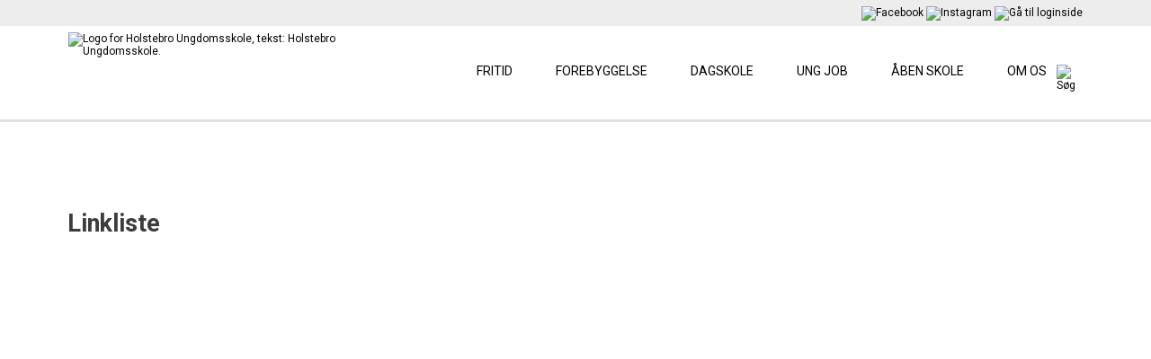

--- FILE ---
content_type: text/html; charset=utf-8
request_url: https://holstebronx.nu/index.php?open=18322&menu_id=80
body_size: 11452
content:
<!DOCTYPE html>
<html lang="da" xml:lang="da" xmlns="http://www.w3.org/1999/xhtml">
<!-- ============================================================= -->
<!-- This site was produced by Apricore Aps in the year 2025       -->
<!--                                                               -->
<!-- Contact Apricore ApS                                          -->
<!-- Homepage: https://www.apricore.com/                           -->
<!-- ============================================================= -->
<head>
	<title>Linkliste - Holstebro Ungdomsskole</title>
	
	<!-- Meta tags -->
	<meta name="viewport" content="width=device-width, initial-scale=1.0"> 
	<meta name="description" content="" />
	<meta name="keywords" content="" />

			<meta property="og:title" content="Linkliste" />
		<meta property="og:description" content="" />
		<meta property="og:type" content="website" />
		<meta property="og:url" content="https://holstebronx.nu/?open=18322" />	<meta http-equiv="Content-Type" content="text/html;charset=UTF-8" />
	<meta name="format-detection" content="telephone=no">
	
	<!--     -->
	<!-- CSS -->
	<!--     -->
	<link href="/_includefiles_css_frontend_index.inc.css?v=327202501" media="all" rel="stylesheet" />
		
	<!--             -->
	<!-- Java Script -->
	<!--             -->
	<!-- Apricore java-scripts from config DB -->
	<!-- jQuery -->
<script src="/functions/jquery/jquery-3.7.1.min.js?version=327202501"></script>
<script src="/functions/jquery/jquery-migrate-3.5.0.min.js?version=327202501"></script>
<script src="/functions/jquery/jquery-ui/jquery-ui-1.14.1.min.js?version=327202501"></script>
<script src="/functions/jquery/jquery.multiselect.js?version=327202501"></script>
<script src="/functions/jquery/jquery.multiselect.da.js?version=327202501"></script>
<script src="/functions/jquery/jquery.init.js?version=327202501"></script>
<script src="/functions/jquery/jquery.insertatcaret.min.js?version=327202501"></script>
<script src="/functions/jquery/jquery.scrollTo.min.js?version=327202501"></script>
<script src="/functions/jquery/jquery.tablesorter.min.js?version=327202501"></script>
<!-- JavaScript variables -->
<script>var isBackend = false;</script>
<script>var isFrontendIndex = false;</script>
<!-- JavaScript function -->
<script src="/functions/class.validate.js?v=183"></script>
<script src="/update/_mandatory_functions.inc.js?version=327202501"></script>
<script src="/functions/class.aprBit.js?version=327202501"></script>
<script src="/functions/class.aprDateTime.js?version=327202501"></script>
<script src="/functions/class.aprDatePicker.js?version=327202501"></script>
<script src="/functions/checkLength.js?version=327202501"></script>
<script src="/functions/checkSMSLength.js?version=327202501"></script>
<script src="/functions/generatePassword.js?version=327202501"></script>
<script src="/functions/htmlDatePicker.js?version=327202501"></script>
<script src="/functions/leaflet/leaflet.js?version=327202501"></script>
<script src="/functions/apr_show_archive_image.js?version=327202501"></script>
<script src="/functions/confirmPageLeaveOnDataChange.js?version=327202501"></script>
<script src="/functions/multiPopup.js?version=327202501"></script>
<script src="/functions/numberFormat.js?version=327202501"></script>
<script src="/functions/overlayPopUp.js?version=327202501"></script>
<script src="/functions/reconstruct_url.js?version=327202501"></script>
<script src="/functions/regular_expressions.js?version=327202501"></script>
<script src="/functions/report_error_ajax.js?version=327202501"></script>
<script src="/functions/simplebar/simplebar.min.js?version=327202501"></script>
<script src="/functions/toggleable_content.js?version=327202501"></script>
<script src="/functions/jqueryMigrateDiagnostics.js?version=327202501"></script>
	<!-- Customer specific -->
		<script>
		
		// START: Matomo Code
		var _paq = window._paq = window._paq || [];
		/* tracker methods like "setCustomDimension" should be called before "trackPageView" */
		_paq.push(['trackPageView']);
		_paq.push(['enableLinkTracking']);
		(function() {
			var u="//insight.apricore.com/";
			_paq.push(['setTrackerUrl', u+'matomo.php']);
			_paq.push(['setSiteId', '13']);
			var d=document, g=d.createElement('script'), s=d.getElementsByTagName('script')[0];
			g.type='text/javascript'; g.async=true; g.src=u+'matomo.js'; s.parentNode.insertBefore(g,s);
		})();
		// END: Matomo Code
		
		//----------------------
		// Break free of frames
		//----------------------
		if (self !== top) top.location = self.location;
	</script></head>
<body>
<header class="no_print"><div class="skipnav"><a href="#main_content">G&aring; til sideindhold</a><!-- Bypass block: Go to content --></div><div id="holstebro_header_menu">
	<div>
		<img class="some_icon icon_login" src="images/log_ind_ikon_sort.svg" alt="Gå til loginside" />
		<img class="some_icon some_icon_instagram" src="images/instagram_sort.svg" alt="Instagram" />
		<img class="some_icon some_icon_facebook" src="images/facebook_sort.svg" alt="Facebook" />
	</div>
</div>
<div id="holstebro_header_logo_area">
	<div id="logo_container"><img id="logo" src="images/logo.svg" alt="Logo for Holstebro Ungdomsskole, tekst: Holstebro Ungdomsskole." /></div>
	<div>
	<div id="top_menu_outer_box" class="hide_for_tablets no_print" role="navigation"><ul id="top_menu"><li><a href="https://holstebronx.nu/index.php?open=19199&menu_id=8">Om&nbsp;os</a><ul><li><a href="https://holstebronx.nu/index.php?open=19199&menu_id=100" target="_top">Skolen</a></li>
<li><a href="https://holstebronx.nu/index.php?open=19163&menu_id=99" target="_top">Personale</a></li>
<li><a href="https://holstebronx.nu/index.php?open=19217&menu_id=101" target="_top">Politikker</a></li>
<li style="border-bottom: none;"><a href="https://holstebronx.nu/index.php?open=18663&menu_id=88" target="_top">Udlejning</a></li>
</ul>
</li>
<li><a href="https://holstebronx.nu/index.php?open=19804&menu_id=104">Åben&nbsp;Skole</a><ul><li><a href="https://holstebronx.nu/index.php?open=19807&menu_id=107" target="_top">Nomi4s</a></li>
<li><a href="https://holstebronx.nu/index.php?open=19809&menu_id=109" target="_top">Landbrug</a></li>
<li><a href="https://holstebronx.nu/index.php?open=19810&menu_id=110" target="_top">Seksualitet</a></li>
<li><a href="https://holstebronx.nu/index.php?open=19811&menu_id=111" target="_top">Sport</a></li>
<li><a href="https://holstebronx.nu/index.php?open=19812&menu_id=112" target="_top">Religion</a></li>
<li><a href="https://holstebronx.nu/index.php?open=19813&menu_id=113" target="_top">Biblioteket</a></li>
<li><a href="https://holstebronx.nu/index.php?open=19814&menu_id=114" target="_top">Naturfag</a></li>
<li><a href="https://holstebronx.nu/index.php?open=19815&menu_id=115" target="_top">Kultur&nbsp;&amp;&nbsp;historie</a></li>
<li><a href="https://holstebronx.nu/index.php?open=20260&menu_id=120" target="_top">Matematik</a></li>
<li><a href="https://holstebronx.nu/index.php?open=20473&menu_id=121" target="_top">Virksomhedsbesøg</a></li>
<li><a href="https://holstebronx.nu/index.php?open=19816&menu_id=116" target="_top">Andet</a></li>
<li style="border-bottom: none;"><a href="https://holstebronx.nu/index.php?open=19818&menu_id=117" target="_top">Transportpuljen</a></li>
</ul>
</li>
<li><a href="https://ungjob.holstebronx.nu/?&menu_id=103">UNG&nbsp;JOB</a></li>
<li><a href="https://holstebronx.nu/index.php?open=3365&menu_id=32">Dagskole</a><ul><li><a href="https://holstebronx.nu/index.php?open=114&menu_id=33" target="_top">AKT&nbsp;undervisning</a></li>
<li><a href="https://holstebronx.nu/index.php?open=3379&menu_id=34" target="_top">SFO</a></li>
<li><a href="https://holstebronx.nu/index.php?open=19194&menu_id=37" target="_top">Udskolingen</a></li>
<li style="border-bottom: none;"><a href="https://holstebronx.nu/index.php?open=18729&menu_id=95" target="_top">Skoleudviklingssamtaler</a></li>
</ul>
</li>
<li><a class="menu_horizontal_level_1_selected" href="https://holstebronx.nu/index.php?open=17835&menu_id=73">FOREBYGGELSE</a><ul><li><a href="https://holstebronx.nu/index.php?open=19954&menu_id=119" target="_top">Materialer</a></li>
<li style="border-bottom: none;"><a href="https://holstebronx.nu/index.php?open=19951&menu_id=118" target="_top">Links</a></li>
</ul>
</li>
<li><a href="https://holstebronx.nu/index.php?open=113&menu_id=5">Fritid</a><ul><li><a href="https://holstebronx.nu/index.php?open=19344&menu_id=102" target="_top">Lær&nbsp;om&nbsp;fritidsjob</a></li>
<li><a href="https://holstebronx.nu/index.php?open=132&menu_id=6" target="_top">Førstehjælp</a></li>
<li><a href="https://holstebronx.nu/index.php?open=281&menu_id=17" target="_top">E-sport&nbsp;og&nbsp;teknik</a></li>
<li><a href="https://holstebronx.nu/index.php?open=274&menu_id=10" target="_top">Knallert&nbsp;og&nbsp;traktor</a></li>
<li><a href="https://holstebronx.nu/index.php?open=278&menu_id=14" target="_top">Kreative&nbsp;fag</a></li>
<li><a href="https://holstebronx.nu/index.php?open=284&menu_id=20" target="_top">Køkkenet</a></li>
<li><a href="https://holstebronx.nu/index.php?open=280&menu_id=16" target="_top">Motor</a></li>
<li><a href="https://holstebronx.nu/index.php?open=283&menu_id=19" target="_top">Musik&nbsp;og&nbsp;drama</a></li>
<li><a href="https://holstebronx.nu/index.php?open=276&menu_id=12" target="_top">Ture&nbsp;og&nbsp;events</a></li>
<li><a href="https://holstebronx.nu/index.php?open=275&menu_id=11" target="_top">Skolefag</a></li>
<li><a href="https://holstebronx.nu/index.php?open=279&menu_id=15" target="_top">Sport&nbsp;og&nbsp;friluftsliv</a></li>
<li><a href="https://holstebronx.nu/index.php?open=15483&menu_id=65" target="_top">Ung&nbsp;fællesskab</a></li>
<li><a href="https://holstebronx.nu/index.php?open=277&menu_id=13" target="_top">UngKlubber</a></li>
<li><a href="https://holstebronx.nu/index.php?open=309&menu_id=7" target="_top">Alle&nbsp;hold</a></li>
<li style="border-bottom: none;"><a href="https://holstebronx.nu/index.php?open=301&menu_id=70" target="_top">Se&nbsp;hvad&nbsp;DU&nbsp;er&nbsp;tilmeldt&nbsp;</a></li>
</ul>
</li>
</ul>
</div>
</div><div>
		<img id="holstebro_show_search_field_icon" src="images/search_icon_black.svg" style="margin-top: 2px; height: 15px;" alt="Søg" />
	</div>
</div>
<div id="holstebro_search_layer">
	<table class="" style="width: 100%;">
		<tr valign="top">
			<td style="">
				<form action="/" method="get" name="apr_site_search" id="apr_site_search">
					<input type="hidden" name="mode" value="print_apr_site_search_results" />
					<input type="text" name="q" id="q" class="search_field" placeholder="Søg..." aria-label="Søg..." />
					<input type="submit" style="display: none;" value="Søg" />
				</form>
			</td>
			<td>
				<img id="close_search_layer_icon" src="images/x.svg" alt="Luk søgefeltet" />
			</td>
		</tr>
	</table>
</div>
<style>
	#holstebro_header_menu {
		height: 29px;
		background: #ededed;
		box-sizing: border-box;
	}

	#holstebro_header_menu > div {
		position: relative;
		padding: 5px 75px 0 75px;
		max-width: 1280px;
		margin: 0 auto;
		box-sizing: border-box;
	}
	
	header {
		position: relative;
		border-bottom: 3px solid #e1e1e1;
	}
	
	#holstebro_header_logo_area {
		display: flex;
		justify-content: space-between;
		position: relative;
		padding: 0 75px 0 75px;
		max-width: 1280px;
		margin: 0 auto;
		box-sizing: border-box;
		/* border: blue 2px solid; */
	}
	
	#logo_container {
		margin-top: 7px;
		transition:all 0.3s ease;
		cursor: pointer;
		z-index: 1;
	}

	#logo_container img {
		height: 77px;
	}
	
	#holstebro_show_search_field_icon {
		position: relative;
		top: 41px;
		cursor: pointer;
	}
	
	#holstebro_search_layer {
		display: none;
		position: relative;
		top: -102px;
		height: 94px;
		padding: 0 75px 0 0;
		max-width: 1280px;
		margin: 0 auto;
		background-color: #ffffff;
		box-sizing: border-box;
	}
	
	#q {
		/* Search query-field */
		font-family: 'Lato', sans-serif;
		position: relative;
		left: 455px;
		top: 36px;
		height: 28px;
		width: 60.6%;
		padding-left: 30px;
		color: #000000;
		background-color: #ededed;
		background-image: url(images/search_icon_black.svg);
		background-repeat: no-repeat;
		background-size: 15px 15px;
		background-position: 10px 8px;
		border: none;
		border-radius: 14px;
		transition:all 0.3s ease;
		box-sizing: border-box;
	}
	
	#close_search_layer_icon {
		/* X-icon: Close search-field */
		float: right;
		font-family: 'Lato', sans-serif;
		font-weight: 900;
		font-size: 25px;
		height: 28px;
		width: 28px;
		background: #ededed;
		border-radius: 13px;
		margin-top: 34px;
		cursor: pointer;
		box-sizing: border-box;
	}
	
	/* Animation */
	#logo_container:hover {
		-webkit-transform: scale(1.1);
		-ms-transform: scale(1.1);
		transform: scale(1.1);
	}
	
	.some_icon {
		height: 15px;
		float: right;
		margin: 2px 0 0 3px;
		cursor: pointer;
	}
	
	@media screen and (max-width: 1279px) {
		#holstebro_search_layer {
			top: -82px;
		}
	}
	
	@media screen and (max-width: 1280px) {
		#holstebro_header_menu > div, 	#holstebro_header_logo_area {
			margin: 0;
		}
		
		#q {
			width: 40%;
		}
		
		#holstebro_header_menu > div, #holstebro_header_logo_area, #holstebro_search_layer {
			padding-left: 5.9%;
			padding-right: 5.9%;
		}
	}
	
	@media screen and (max-width: 890px) {
		#holstebro_header_menu > div > span {
			display: none;
		}
		
		#q {
			left: 180px;
		}
	}
	
	@media screen and (max-width: 414px) {
		header {
			border-bottom: 0px;
			height: 93px;
		}
		
		#logo_container img {
			height: 40px;
		}
		
		#q {
			left: 160px;
		}
		
		#holstebro_search_layer {
			top: -45px;
		}
	}
	
	@media screen and (max-width: 300px) {
		#logo_container img {
			height: 40px;
		}
		
		#q {
			width: 50%;
			left: 100px;
		}
	}

	
</style>
<script type="text/javascript">
	$(document).ready(function() {
		$("#logo_container").on("click", function(event){
				event.stopPropagation();
				window.open("https://holstebronx.nu/", "_top");
			}).on("mouseenter", function(event){
				$(this).css("cursor", "pointer");
			}).on("mouseleave", function(event){
				$(this).css("cursor", "default");
		});
		
		$(".some_icon_instagram").on("click", function(event){
			event.stopPropagation();
				window.open("https://www.instagram.com/holstebroungdomsskole/", "_blank");
			}).on("mouseenter", function(event){
				$(this).css("cursor", "pointer");
			}).on("mouseleave", function(event){
				$(this).css("cursor", "default");
		});
		
		$(".some_icon_facebook").on("click", function(event){
			event.stopPropagation();
				window.open("https://www.facebook.com/UngdomsskolenHolstebro", "_blank");
			}).on("mouseenter", function(event){
				$(this).css("cursor", "pointer");
			}).on("mouseleave", function(event){
				$(this).css("cursor", "default");
		});
		
		$(".icon_login").on("click", function(event){
				event.stopPropagation();
				window.open("https://holstebronx.nu/?alias=elevlogin", "_top");
			}).on("mouseenter", function(event){
				$(this).css("cursor", "pointer");
			}).on("mouseleave", function(event){
				$(this).css("cursor", "default");
		});
		
		

		/////////////////////
		//                 //
		//   Search icon   //
		//                 //
		/////////////////////
		
		$("#holstebro_show_search_field_icon").on("click", function(event){
				event.stopPropagation();
				$("#holstebro_search_layer").show();
				//$("#top_menu_outer_box").hide();
				$("#top_menu_outer_box").css('margin-left', -5000);
				// Change logo
				if (window.innerWidth < 890) {
					document.getElementById("logo").src="images/logo_mini.svg";
				}
			}).on("mouseenter", function(event){
				$(this).css("cursor", "pointer");
			}).on("mouseleave", function(event){
				$(this).css("cursor", "default");
		});
		
		$("#close_search_layer_icon").on("click", function(event){
				event.stopPropagation();
				$("#holstebro_search_layer").hide();
				$("#top_menu_outer_box").css('margin-left', 'auto');
				// Change logo
				document.getElementById("logo").src="images/logo.svg";
			}).on("mouseenter", function(event){
				$(this).css("cursor", "pointer");
			}).on("mouseleave", function(event){
				$(this).css("cursor", "default");
		});
		
	});
</script>
</header><div id="burger_container" class="hide_for_pc no_print">			<style>
				/**********************/
				/* Mobile burger menu */
				/**********************/
	
				#burger {
					width: 35px;
					height: 25px;
					margin:	25px 5.9% 25px 5.9%;
					padding: 0 0 0 0;
					cursor: pointer;
								}
				
									/* Draw layers in the burger 'icon'  */
					#burger div span {
						display: block;
						width: 35px;
						height: 5px;
						/* clear: left; */
						background: #000000;
						border-radius: 3px;
					}
		
					/* Make space between the layers in the burger 'icon' */
					#burger div span:not(:last-child) {
						margin: 0 0 5px 0;
					}
							</style>
			
			<div id="burger" tabindex="0" class="no_print hide_for_pc no_print">
									<div>





<span></span>






<span></span>






<span></span>
					</div>
								</div>
			
			<script>
	
				////////////////////////////////////////
				//    Common part for all templates   //
				////////////////////////////////////////
	
				// There is no common JavaScript
			
			</script>				<style>
					/**********************/
					/* Mobile burger menu */
					/**********************/

					#btnCloseBurgerMenu {
						display: inline-block;
						width: 15px !important;
						position: absolute;
						top: -45px;
					left: 32px;
						cursor: pointer;
						color: #ffffff;
					}

					#bodyBg {
						position: fixed;
						z-index: 0;
					}

					#burger_menu_page_wrapper {
						position: relative;
						top: 0;
						left: 0;
						width: 100%;
						height: 100%;
						overflow: auto;
					}

					#mobile_menu_content {
						opacity: 0;
						transform: translateX(-50px);
						transition: transform 0.5s ease 0.25s, opacity 0.5s ease 0.25s;
						height: 100%;
					}

					#mobile_menu_elements {
						overflow-y: auto;
						overflow-x: hidden;
						margin-top: 65px;
						padding: 0 30px;
						height: calc(100% - 130px);
					}

					#mobile_menu_elements::before {
						left: 0;
						top: 0;
						height: 25px;
						background-image: linear-gradient(
						#3c3c3b, rgba(60, 60, 59, 0.6) 40%, rgba(60, 60, 59, 0)
						);
						position: absolute;
						content: "";
						width: 100%;
						pointer-events: none;
						z-index: 1;
					}

					#mobile_menu_elements::after {
						left: 0;
						bottom: 130px;
						height: 30px;
						background-image: linear-gradient(
						rgba(60, 60, 59, 0), rgba(60, 60, 59, 0.6) 40%, #3c3c3b						);
						position: absolute;
						content: "";
						width: 100%;
						pointer-events: none;
						z-index: 1;
					}

					#mobile_menu.open > #mobile_menu_content {
						opacity: 1;
						transform: translateX(0);
					}

					#mobile_menu {
						background-color: #3c3c3b;
						width: 90%;
						max-width: 485px;
						height: 100%;
						position: fixed;
						z-index: 9999;
						-webkit-box-sizing: border-box;
						-moz-box-sizing: border-box;
						box-sizing: border-box;
					left: 0;
						top: 0;
						transition: transform 0.5s cubic-bezier(0.645, 0.045, 0.355, 1), visibility 0.5s cubic-bezier(0.645, 0.045, 0.355, 1);
					}

					#mobile_menu:not(.open) {
						visibility: hidden;
						transform: translateX(-100%);
					}

					#mobile_menu.open {
						visibility: visible;
						transform: translateX(0);
					}

					#mobile_menu .toggleable.first-level:not(:nth-child(1)) {
						border-top: 1px solid #ffffff;
					}

					#mobile_menu a {
						text-transform: uppercase;
					}

					#mobile_menu a {
						font-family: "facundo", sans-serif;
						padding: 13px 0;
						line-height: 1.65;
						font-weight: 400;
						font-style: normal;
						letter-spacing: 0.2em;
						font-size: 12px;
					}

					#mobile_menu a.first-level {
						font-size: 13px;
						padding: 20px 0;
					}

					#mobile_menu a.last-level {
						padding: 9px 0 9px 16px;
						border-left: 1px solid #ffffff;
					}

					#mobile_menu a.first-level.last-level {
						border-left: 0;
						margin-left: 0;
						padding-left: 0;
					}

					#mobile_menu .mobile_menu_level_01.last-level {
						padding-top: 20px;
						padding-bottom: 20px;
					}

					#mobile_menu .toggleable.last-level:first-child a.last-level {
						padding-top: 0;
					}

					#mobile_menu .toggleable.last-level:first-child {
						margin-top: 20px;
					}

					#mobile_menu .toggleable.last-level:last-child a.last-level {
						padding-bottom: 0;
					}

					#mobile_menu .toggleable.last-level:last-child {
						margin-bottom: 20px;
					}

					#mobile_menu a {
						box-sizing: border-box;
						width: calc(100% - 60px);
					}

					#mobile_menu a, #mobile_menu a ~ div, #mobile_menu a:link, #mobile_menu a:visited, #mobile_menu a:active {
						text-decoration: none;
						text-align: left;
						color: #ffffff;
						display: block;
					}

					#mobile_menu a:hover, #mobile_menu a:hover ~ div {
						color: #ffffff;
					}

					#mobile_menu .btnToggleContent > div {
						transform: rotate(-45deg);
						transition: transform 0.18s ease-in-out;
						user-select: none; /* netbeans css parser error, it is a known bug*/
						transform-origin: 39% 65%;
					}

					#mobile_menu .btnToggleContent.expand > div {
						transform: rotate(135deg);
					}

					.btnPlus {
						position: relative;
						top: 0;
						right: 0;
						cursor: pointer;
						width: 30px;
					}

					.btnPlus > span.btnPlusIcon {
						/*position: absolute;
						right: 0;
						top: calc(50% - (11px / 2)); !* netbeans css parser error, it is a known bug*!*/
						width: 11px;
						height: 11px;
					}

					.btnPlus > span.btnPlusIcon::before {
						width: 11px;
						height: 1px;
						opacity: 1;
					}

					.btnPlus > span.btnPlusIcon::before, .btnPlus > span.btnPlusIcon::after {
						position: absolute;
						content: "";
						top: 50%;
						left: 50%;
						transform: translate(-50%, -50%) rotate(-90deg);
						background-color: currentColor;
						transition: transform 0.4s ease-in-out, opacity 0.4s ease-in-out;
					}

					.btnPlus > span.btnPlusIcon::after {
						width: 1px;
						height: 11px;
					}

					.btnPlus > span.btnPlusIcon::before, .btnPlus > span.btnPlusIcon::after {
						position: absolute;
						content: "";
						top: 50%;
						left: 50%;
						transform: translate(-50%, -50%) rotate(-90deg);
						background-color: currentColor;
						transition: transform 0.4s ease-in-out, opacity 0.4s ease-in-out;
					}

					.btnPlus.expand .btnPlusIcon::before {
						opacity: 0;
					}

					.btnPlus.expand .btnPlusIcon::before, .btnPlus.expand .btnPlusIcon::after {
						transform: translate(-50%, -50%) rotate(90deg);
					}
				
				</style>
								<!-- Mobile Menu - START -->
				<div id="mobile_menu" class="no_print hide_for_pc no_print">
					<div id="mobile_menu_content" class="no_print hide_for_pc no_print">
						<div id="btnCloseBurgerMenu">
							<svg role="presentation" viewBox="0 0 16 14">
								<path d="M15 0L1 14m14 0L1 0" stroke="currentColor" fill="none" fill-rule="evenodd"></path>
							</svg>
						</div>
						<div id="mobile_menu_elements">
																<div class="toggleable first-level">
										<div style="display: flex;">
											<a class="mobile_menu_level_01 first-level"
											   href="https://holstebronx.nu/index.php?open=19031&menu_id=3"
											   style="flex: 1;">
												Velkommen&nbsp;i&nbsp;ungdomsskolen</a>
																					</div>
										<div class="toggleable_content">
											<!-- Level 2 -->
																					</div>
									</div>
																		<div class="toggleable first-level">
										<div style="display: flex;">
											<a class="mobile_menu_level_01 first-level"
											   href="https://holstebronx.nu/index.php?open=113&menu_id=5"
											   style="flex: 1;">
												Fritid</a>
																							<div
														class="btnPlus btnToggleContent broedtekst stripped mobile_menu_level_01"
														data-pre-toggle-hook="toggleBurgerMenuItem"
														data-menu-id="5"
														style="white-space: nowrap; font-weight: bold;"
												>
													<span class="btnPlusIcon"></span>
												</div>
																						</div>
										<div class="toggleable_content">
											<!-- Level 2 -->
																								<div class="toggleable">
														<div style="display: flex;">
															<a class="mobile_menu_level_02 textfit"
															   href="https://holstebronx.nu/index.php?open=19344&menu_id=102"
															   target="_top" style="flex: 1; padding-left: 16px; margin-right: 24px;">
																Lær&nbsp;om&nbsp;fritidsjob</a>
																													</div>
														<div class="toggleable_content">
															<!-- Level 3 -->
																													</div>
													</div>
																										<div class="toggleable">
														<div style="display: flex;">
															<a class="mobile_menu_level_02 textfit"
															   href="https://holstebronx.nu/index.php?open=132&menu_id=6"
															   target="_top" style="flex: 1; padding-left: 16px; margin-right: 24px;">
																Førstehjælp</a>
																													</div>
														<div class="toggleable_content">
															<!-- Level 3 -->
																													</div>
													</div>
																										<div class="toggleable">
														<div style="display: flex;">
															<a class="mobile_menu_level_02 textfit"
															   href="https://holstebronx.nu/index.php?open=281&menu_id=17"
															   target="_top" style="flex: 1; padding-left: 16px; margin-right: 24px;">
																E-sport&nbsp;og&nbsp;teknik</a>
																													</div>
														<div class="toggleable_content">
															<!-- Level 3 -->
																													</div>
													</div>
																										<div class="toggleable">
														<div style="display: flex;">
															<a class="mobile_menu_level_02 textfit"
															   href="https://holstebronx.nu/index.php?open=274&menu_id=10"
															   target="_top" style="flex: 1; padding-left: 16px; margin-right: 24px;">
																Knallert&nbsp;og&nbsp;traktor</a>
																													</div>
														<div class="toggleable_content">
															<!-- Level 3 -->
																													</div>
													</div>
																										<div class="toggleable">
														<div style="display: flex;">
															<a class="mobile_menu_level_02 textfit"
															   href="https://holstebronx.nu/index.php?open=278&menu_id=14"
															   target="_top" style="flex: 1; padding-left: 16px; margin-right: 24px;">
																Kreative&nbsp;fag</a>
																													</div>
														<div class="toggleable_content">
															<!-- Level 3 -->
																													</div>
													</div>
																										<div class="toggleable">
														<div style="display: flex;">
															<a class="mobile_menu_level_02 textfit"
															   href="https://holstebronx.nu/index.php?open=284&menu_id=20"
															   target="_top" style="flex: 1; padding-left: 16px; margin-right: 24px;">
																Køkkenet</a>
																													</div>
														<div class="toggleable_content">
															<!-- Level 3 -->
																													</div>
													</div>
																										<div class="toggleable">
														<div style="display: flex;">
															<a class="mobile_menu_level_02 textfit"
															   href="https://holstebronx.nu/index.php?open=280&menu_id=16"
															   target="_top" style="flex: 1; padding-left: 16px; margin-right: 24px;">
																Motor</a>
																													</div>
														<div class="toggleable_content">
															<!-- Level 3 -->
																													</div>
													</div>
																										<div class="toggleable">
														<div style="display: flex;">
															<a class="mobile_menu_level_02 textfit"
															   href="https://holstebronx.nu/index.php?open=283&menu_id=19"
															   target="_top" style="flex: 1; padding-left: 16px; margin-right: 24px;">
																Musik&nbsp;og&nbsp;drama</a>
																													</div>
														<div class="toggleable_content">
															<!-- Level 3 -->
																													</div>
													</div>
																										<div class="toggleable">
														<div style="display: flex;">
															<a class="mobile_menu_level_02 textfit"
															   href="https://holstebronx.nu/index.php?open=276&menu_id=12"
															   target="_top" style="flex: 1; padding-left: 16px; margin-right: 24px;">
																Ture&nbsp;og&nbsp;events</a>
																													</div>
														<div class="toggleable_content">
															<!-- Level 3 -->
																													</div>
													</div>
																										<div class="toggleable">
														<div style="display: flex;">
															<a class="mobile_menu_level_02 textfit"
															   href="https://holstebronx.nu/index.php?open=275&menu_id=11"
															   target="_top" style="flex: 1; padding-left: 16px; margin-right: 24px;">
																Skolefag</a>
																													</div>
														<div class="toggleable_content">
															<!-- Level 3 -->
																													</div>
													</div>
																										<div class="toggleable">
														<div style="display: flex;">
															<a class="mobile_menu_level_02 textfit"
															   href="https://holstebronx.nu/index.php?open=279&menu_id=15"
															   target="_top" style="flex: 1; padding-left: 16px; margin-right: 24px;">
																Sport&nbsp;og&nbsp;friluftsliv</a>
																													</div>
														<div class="toggleable_content">
															<!-- Level 3 -->
																													</div>
													</div>
																										<div class="toggleable">
														<div style="display: flex;">
															<a class="mobile_menu_level_02 textfit"
															   href="https://holstebronx.nu/index.php?open=15483&menu_id=65"
															   target="_top" style="flex: 1; padding-left: 16px; margin-right: 24px;">
																Ung&nbsp;fællesskab</a>
																													</div>
														<div class="toggleable_content">
															<!-- Level 3 -->
																													</div>
													</div>
																										<div class="toggleable">
														<div style="display: flex;">
															<a class="mobile_menu_level_02 textfit"
															   href="https://holstebronx.nu/index.php?open=277&menu_id=13"
															   target="_top" style="flex: 1; padding-left: 16px; margin-right: 24px;">
																UngKlubber</a>
																													</div>
														<div class="toggleable_content">
															<!-- Level 3 -->
																													</div>
													</div>
																										<div class="toggleable">
														<div style="display: flex;">
															<a class="mobile_menu_level_02 textfit"
															   href="https://holstebronx.nu/index.php?open=309&menu_id=7"
															   target="_top" style="flex: 1; padding-left: 16px; margin-right: 24px;">
																Alle&nbsp;hold</a>
																													</div>
														<div class="toggleable_content">
															<!-- Level 3 -->
																													</div>
													</div>
																										<div class="toggleable">
														<div style="display: flex;">
															<a class="mobile_menu_level_02 textfit"
															   href="https://holstebronx.nu/index.php?open=301&menu_id=70"
															   target="_top" style="flex: 1; padding-left: 16px; margin-right: 24px;">
																Se&nbsp;hvad&nbsp;DU&nbsp;er&nbsp;tilmeldt&nbsp;</a>
																													</div>
														<div class="toggleable_content">
															<!-- Level 3 -->
																													</div>
													</div>
																							</div>
									</div>
																		<div class="toggleable first-level">
										<div style="display: flex;">
											<a class="mobile_menu_level_01 first-level mobile_menu_level_01_selected"
											   href="https://holstebronx.nu/index.php?open=17835&menu_id=73"
											   style="flex: 1;">
												FOREBYGGELSE</a>
																							<div
														class="btnPlus btnToggleContent broedtekst stripped mobile_menu_level_01  mobile_menu_level_01_selected"
														data-pre-toggle-hook="toggleBurgerMenuItem"
														data-menu-id="73"
														style="white-space: nowrap; font-weight: bold;"
												>
													<span class="btnPlusIcon"></span>
												</div>
																						</div>
										<div class="toggleable_content">
											<!-- Level 2 -->
																								<div class="toggleable">
														<div style="display: flex;">
															<a class="mobile_menu_level_02 textfit"
															   href="https://holstebronx.nu/index.php?open=19954&menu_id=119"
															   target="_top" style="flex: 1; padding-left: 16px; margin-right: 24px;">
																Materialer</a>
																													</div>
														<div class="toggleable_content">
															<!-- Level 3 -->
																													</div>
													</div>
																										<div class="toggleable">
														<div style="display: flex;">
															<a class="mobile_menu_level_02 textfit"
															   href="https://holstebronx.nu/index.php?open=19951&menu_id=118"
															   target="_top" style="flex: 1; padding-left: 16px; margin-right: 24px;">
																Links</a>
																													</div>
														<div class="toggleable_content">
															<!-- Level 3 -->
																													</div>
													</div>
																							</div>
									</div>
																		<div class="toggleable first-level">
										<div style="display: flex;">
											<a class="mobile_menu_level_01 first-level"
											   href="https://holstebronx.nu/index.php?open=3365&menu_id=32"
											   style="flex: 1;">
												Dagskole</a>
																							<div
														class="btnPlus btnToggleContent broedtekst stripped mobile_menu_level_01"
														data-pre-toggle-hook="toggleBurgerMenuItem"
														data-menu-id="32"
														style="white-space: nowrap; font-weight: bold;"
												>
													<span class="btnPlusIcon"></span>
												</div>
																						</div>
										<div class="toggleable_content">
											<!-- Level 2 -->
																								<div class="toggleable">
														<div style="display: flex;">
															<a class="mobile_menu_level_02 textfit"
															   href="https://holstebronx.nu/index.php?open=114&menu_id=33"
															   target="_top" style="flex: 1; padding-left: 16px; margin-right: 24px;">
																AKT&nbsp;undervisning</a>
																													</div>
														<div class="toggleable_content">
															<!-- Level 3 -->
																													</div>
													</div>
																										<div class="toggleable">
														<div style="display: flex;">
															<a class="mobile_menu_level_02 textfit"
															   href="https://holstebronx.nu/index.php?open=3379&menu_id=34"
															   target="_top" style="flex: 1; padding-left: 16px; margin-right: 24px;">
																SFO</a>
																													</div>
														<div class="toggleable_content">
															<!-- Level 3 -->
																													</div>
													</div>
																										<div class="toggleable">
														<div style="display: flex;">
															<a class="mobile_menu_level_02 textfit"
															   href="https://holstebronx.nu/index.php?open=19194&menu_id=37"
															   target="_top" style="flex: 1; padding-left: 16px; margin-right: 24px;">
																Udskolingen</a>
																													</div>
														<div class="toggleable_content">
															<!-- Level 3 -->
																													</div>
													</div>
																										<div class="toggleable">
														<div style="display: flex;">
															<a class="mobile_menu_level_02 textfit"
															   href="https://holstebronx.nu/index.php?open=18729&menu_id=95"
															   target="_top" style="flex: 1; padding-left: 16px; margin-right: 24px;">
																Skoleudviklingssamtaler</a>
																													</div>
														<div class="toggleable_content">
															<!-- Level 3 -->
																													</div>
													</div>
																							</div>
									</div>
																		<div class="toggleable first-level">
										<div style="display: flex;">
											<a class="mobile_menu_level_01 first-level"
											   href="https://ungjob.holstebronx.nu/?&menu_id=103"
											   style="flex: 1;">
												UNG&nbsp;JOB</a>
																					</div>
										<div class="toggleable_content">
											<!-- Level 2 -->
																					</div>
									</div>
																		<div class="toggleable first-level">
										<div style="display: flex;">
											<a class="mobile_menu_level_01 first-level"
											   href="https://holstebronx.nu/index.php?open=19804&menu_id=104"
											   style="flex: 1;">
												Åben&nbsp;Skole</a>
																							<div
														class="btnPlus btnToggleContent broedtekst stripped mobile_menu_level_01"
														data-pre-toggle-hook="toggleBurgerMenuItem"
														data-menu-id="104"
														style="white-space: nowrap; font-weight: bold;"
												>
													<span class="btnPlusIcon"></span>
												</div>
																						</div>
										<div class="toggleable_content">
											<!-- Level 2 -->
																								<div class="toggleable">
														<div style="display: flex;">
															<a class="mobile_menu_level_02 textfit"
															   href="https://holstebronx.nu/index.php?open=19807&menu_id=107"
															   target="_top" style="flex: 1; padding-left: 16px; margin-right: 24px;">
																Nomi4s</a>
																													</div>
														<div class="toggleable_content">
															<!-- Level 3 -->
																													</div>
													</div>
																										<div class="toggleable">
														<div style="display: flex;">
															<a class="mobile_menu_level_02 textfit"
															   href="https://holstebronx.nu/index.php?open=19809&menu_id=109"
															   target="_top" style="flex: 1; padding-left: 16px; margin-right: 24px;">
																Landbrug</a>
																													</div>
														<div class="toggleable_content">
															<!-- Level 3 -->
																													</div>
													</div>
																										<div class="toggleable">
														<div style="display: flex;">
															<a class="mobile_menu_level_02 textfit"
															   href="https://holstebronx.nu/index.php?open=19810&menu_id=110"
															   target="_top" style="flex: 1; padding-left: 16px; margin-right: 24px;">
																Seksualitet</a>
																													</div>
														<div class="toggleable_content">
															<!-- Level 3 -->
																													</div>
													</div>
																										<div class="toggleable">
														<div style="display: flex;">
															<a class="mobile_menu_level_02 textfit"
															   href="https://holstebronx.nu/index.php?open=19811&menu_id=111"
															   target="_top" style="flex: 1; padding-left: 16px; margin-right: 24px;">
																Sport</a>
																													</div>
														<div class="toggleable_content">
															<!-- Level 3 -->
																													</div>
													</div>
																										<div class="toggleable">
														<div style="display: flex;">
															<a class="mobile_menu_level_02 textfit"
															   href="https://holstebronx.nu/index.php?open=19812&menu_id=112"
															   target="_top" style="flex: 1; padding-left: 16px; margin-right: 24px;">
																Religion</a>
																													</div>
														<div class="toggleable_content">
															<!-- Level 3 -->
																													</div>
													</div>
																										<div class="toggleable">
														<div style="display: flex;">
															<a class="mobile_menu_level_02 textfit"
															   href="https://holstebronx.nu/index.php?open=19813&menu_id=113"
															   target="_top" style="flex: 1; padding-left: 16px; margin-right: 24px;">
																Biblioteket</a>
																													</div>
														<div class="toggleable_content">
															<!-- Level 3 -->
																													</div>
													</div>
																										<div class="toggleable">
														<div style="display: flex;">
															<a class="mobile_menu_level_02 textfit"
															   href="https://holstebronx.nu/index.php?open=19814&menu_id=114"
															   target="_top" style="flex: 1; padding-left: 16px; margin-right: 24px;">
																Naturfag</a>
																													</div>
														<div class="toggleable_content">
															<!-- Level 3 -->
																													</div>
													</div>
																										<div class="toggleable">
														<div style="display: flex;">
															<a class="mobile_menu_level_02 textfit"
															   href="https://holstebronx.nu/index.php?open=19815&menu_id=115"
															   target="_top" style="flex: 1; padding-left: 16px; margin-right: 24px;">
																Kultur&nbsp;&amp;&nbsp;historie</a>
																													</div>
														<div class="toggleable_content">
															<!-- Level 3 -->
																													</div>
													</div>
																										<div class="toggleable">
														<div style="display: flex;">
															<a class="mobile_menu_level_02 textfit"
															   href="https://holstebronx.nu/index.php?open=20260&menu_id=120"
															   target="_top" style="flex: 1; padding-left: 16px; margin-right: 24px;">
																Matematik</a>
																													</div>
														<div class="toggleable_content">
															<!-- Level 3 -->
																													</div>
													</div>
																										<div class="toggleable">
														<div style="display: flex;">
															<a class="mobile_menu_level_02 textfit"
															   href="https://holstebronx.nu/index.php?open=20473&menu_id=121"
															   target="_top" style="flex: 1; padding-left: 16px; margin-right: 24px;">
																Virksomhedsbesøg</a>
																													</div>
														<div class="toggleable_content">
															<!-- Level 3 -->
																													</div>
													</div>
																										<div class="toggleable">
														<div style="display: flex;">
															<a class="mobile_menu_level_02 textfit"
															   href="https://holstebronx.nu/index.php?open=19816&menu_id=116"
															   target="_top" style="flex: 1; padding-left: 16px; margin-right: 24px;">
																Andet</a>
																													</div>
														<div class="toggleable_content">
															<!-- Level 3 -->
																													</div>
													</div>
																										<div class="toggleable">
														<div style="display: flex;">
															<a class="mobile_menu_level_02 textfit"
															   href="https://holstebronx.nu/index.php?open=19818&menu_id=117"
															   target="_top" style="flex: 1; padding-left: 16px; margin-right: 24px;">
																Transportpuljen</a>
																													</div>
														<div class="toggleable_content">
															<!-- Level 3 -->
																													</div>
													</div>
																							</div>
									</div>
																		<div class="toggleable first-level">
										<div style="display: flex;">
											<a class="mobile_menu_level_01 first-level"
											   href="https://holstebronx.nu/index.php?open=19199&menu_id=8"
											   style="flex: 1;">
												Om&nbsp;os</a>
																							<div
														class="btnPlus btnToggleContent broedtekst stripped mobile_menu_level_01"
														data-pre-toggle-hook="toggleBurgerMenuItem"
														data-menu-id="8"
														style="white-space: nowrap; font-weight: bold;"
												>
													<span class="btnPlusIcon"></span>
												</div>
																						</div>
										<div class="toggleable_content">
											<!-- Level 2 -->
																								<div class="toggleable">
														<div style="display: flex;">
															<a class="mobile_menu_level_02 textfit"
															   href="https://holstebronx.nu/index.php?open=19199&menu_id=100"
															   target="_top" style="flex: 1; padding-left: 16px; margin-right: 24px;">
																Skolen</a>
																													</div>
														<div class="toggleable_content">
															<!-- Level 3 -->
																													</div>
													</div>
																										<div class="toggleable">
														<div style="display: flex;">
															<a class="mobile_menu_level_02 textfit"
															   href="https://holstebronx.nu/index.php?open=19163&menu_id=99"
															   target="_top" style="flex: 1; padding-left: 16px; margin-right: 24px;">
																Personale</a>
																													</div>
														<div class="toggleable_content">
															<!-- Level 3 -->
																													</div>
													</div>
																										<div class="toggleable">
														<div style="display: flex;">
															<a class="mobile_menu_level_02 textfit"
															   href="https://holstebronx.nu/index.php?open=19217&menu_id=101"
															   target="_top" style="flex: 1; padding-left: 16px; margin-right: 24px;">
																Politikker</a>
																													</div>
														<div class="toggleable_content">
															<!-- Level 3 -->
																													</div>
													</div>
																										<div class="toggleable">
														<div style="display: flex;">
															<a class="mobile_menu_level_02 textfit"
															   href="https://holstebronx.nu/index.php?open=18663&menu_id=88"
															   target="_top" style="flex: 1; padding-left: 16px; margin-right: 24px;">
																Udlejning</a>
																															<div
																		class="btnPlus btnToggleContent broedtekst stripped mobile_menu_level_02"
																		data-pre-toggle-hook="toggleBurgerMenuItem"
																		data-menu-id="88"
																		style="white-space: nowrap; font-weight: bold;"
																>
																	<span class="btnPlusIcon"></span>
																</div>
																														</div>
														<div class="toggleable_content">
															<!-- Level 3 -->
																													</div>
													</div>
																							</div>
									</div>
															</div>
					</div>
				</div>
				<!-- Mobile Menu - END -->				<script>

					$(function () {

						$("#btnCloseBurgerMenu").on("click", function () {
							$("#mobile_menu").removeClass("open");
						});

						$("body").on("click", function (e) {
							if ($("#burger").find(e.target).length === 0) {
								if ($("#mobile_menu").find(e.target).length === 0) {
									$("#mobile_menu").removeClass("open");
								}
							}
						});

						$("#burger").on("click", function (event) {
							$("#mobile_menu").addClass("open");
							const arrSelectedPath = [73,76,80];
							for (let i = 0; i < arrSelectedPath.length; i++) {
								$(".btnToggleContent[data-menu-id='" + arrSelectedPath[i] + "']:not(.expand)").trigger("click");
							}

							$(document).off("keydown").on("keydown", function (event) {
								if (event.key === "Escape") {
									$("#mobile_menu").removeClass("open");
								}
							});

						}).on("keydown", function (event) {
							if (event.key === "Enter") {
								$("#mobile_menu").addClass("open");
								event.preventDefault();
								return true;
							}
						});
					});

					function toggleBurgerMenuItem(callback) {
						const $itemsToCollapse = $(this).closest("#mobile_menu_elements").find(".toggleable").not($(this).parents(".toggleable")).find(".btnToggleContent.expand").not(this);
						const intItemsToCollapse = $itemsToCollapse.length;
						if (intItemsToCollapse) $itemsToCollapse.click();
						setTimeout(function () {
							callback();
						}, intItemsToCollapse ? 260 : 0);
					}
				
				</script>
				</div><a id="main_content"><div id="fake_content_top_margin"></div>
	<a id="skip_to_main_content"></a>
			<div class="apr_paragraph_width_normal"
			style="background-color: #ffffff;"
		>
						<!-- Page header -->
					<a id="top"></a>
					<!-- Toolbar / Sharebar -->
										<!-- File ID: 18322 -->
											<h1 role="complementary" class="rubrik"
							style="width: 100%; box-sizing: border-box; text-align: left">
							Linkliste						</h1>
							<!-- START: Apr_system container -->
		<div class="apr_system" id="minishop_basket_container">
		
			<!-- END: Apr_system container -->
		</div>
			<script>
			function refreshMiniShopBasket() {
				const boolForceSaleLayout = false;
				const boolForceBookingRentalLayout = false;
				const boolOpenBasketOnPageLoad = $("#minishop_basket_div").is(":visible") || false;
				let strUrl = "ajax_frontend.php?mode=minishop&submode=minishop_basket&only_basket=1";
				strUrl += boolForceSaleLayout ? "&force_sale_layout=1" : "";
				strUrl += boolForceBookingRentalLayout ? "&force_booking_rental_layout=1" : "";
				strUrl += boolOpenBasketOnPageLoad ? "&open_basket_on_page_load=1" : "";
				
				jsonRequestAsync(strUrl, null, function(objResponse) {
					$("#minishop_basket_div_wrapper").html(objResponse.basket);
					$("#hdnBasketChecksum").val(objResponse.checksum);
					let strButtonHtml = "<input type=\"button\" class=\"knap\" id=\"btnSubmitCheckoutForm\" value=\"";
					strButtonHtml += ($("#dkk_price_total_vat").html() === "0,00" ? "Send" : "Afgiv bestilling")+"\" />";
					$("#order_button").replaceWith($(strButtonHtml));
				}, null, $("#minishop_basket_container"));
			}
		</script>
								</div>
									<style>
				.apr_paragraph, .apr_paragraph_child {
					transition: opacity 0.45s ease-in;
					opacity: 0;
				}
				.apr_paragraph.fadeIn, .apr_paragraph_child.fadeIn { opacity: 1; }
			</style>
			<script>
				let aprParagraph = {
					create_get_dom_data_helper: function (strDataTag) {
						return function($domElementSelector) {
							if (!$($domElementSelector).length) {
								console.error();
								return false;
							}
							if (typeof strDataTag === "undefined") {
								console.error();
								return false;
							}
							if (typeof $($domElementSelector).data(strDataTag) === "undefined") {
								console.error();
								return false;
							}
							return $($domElementSelector).data(strDataTag);
						};
					}
				};
				
				aprParagraph.is_shown_in_full_page_width			= aprParagraph.create_get_dom_data_helper("isShownInFullPageWidth");
				aprParagraph.is_shown_in_full_content_column_width	= aprParagraph.create_get_dom_data_helper("isShownInFullContentColumnWidth");
				aprParagraph.is_shown_within_content_side_margins	= aprParagraph.create_get_dom_data_helper("isShownWithinContentSideMargins");
				aprParagraph.get_margin_top_px						= aprParagraph.create_get_dom_data_helper("marginTopPx");
				aprParagraph.get_padding_top_px						= aprParagraph.create_get_dom_data_helper("paddingTopPx");
				aprParagraph.get_padding_bottom_px					= aprParagraph.create_get_dom_data_helper("paddingBottomPx");
				aprParagraph.get_background_color_hex				= aprParagraph.create_get_dom_data_helper("backgroundColorHex");
				aprParagraph.get_inherited_background_color_hex		= aprParagraph.create_get_dom_data_helper("inheritedBackgroundColorHex");
				
				let mobileBreakpoint = window.matchMedia("(max-width: 1024px)");
				function onTriggerMobileBreakpoint(mobileBreakpoint) {
					if (mobileBreakpoint.matches) {
						$(".apr_paragraph_child").each(function() {
							let intMarginTop = aprParagraph.get_margin_top_px(this);
							$(this).css("margin-top", intMarginTop ? aprParagraph.get_margin_top_px(this)+"px" : 0);
						});
					} else {
						$(".apr_paragraph_child").each(function() {
							$(this).css("margin-top", 0); // Reset top margins on all children
						});
					}
				}
				mobileBreakpoint.addEventListener("change", onTriggerMobileBreakpoint);
				
				$(function() {
					
					onTriggerMobileBreakpoint(mobileBreakpoint);
					
					let paragraphScrollObserver = new IntersectionObserver(function(entries) {
						for (let i = 0; i < entries.length; i++) {
							let entry = entries[i];
							if (entry.isIntersecting) {
								$(entry.target).addClass("fadeIn");
								if (!mobileBreakpoint.matches || $(entry.target).hasClass("apr_paragraph_child") && $(entry.target).is(":first-child")) {
									$(entry.target).closest(".apr_paragraph:not(.apr_paragraph_child)").addClass("fadeIn");
									paragraphScrollObserver.unobserve(entry.target);
								}
							}	
						}
					}, {
						root: null,
						threshold: [0, 0.5]
					});
					$(".apr_paragraph:not(.apr_paragraph_child)").each(function() {
						let $myChildren = $(this.querySelectorAll(".apr_paragraph_child"));
						if ($myChildren.length) {
							$myChildren.each(function() {
								paragraphScrollObserver.observe(this);
							});
						} else {
							paragraphScrollObserver.observe(this);
						}
					});
				});
			</script>
			<div style="
					background-color: #ffffff;
					max-width: 1280px;
					margin: 0 auto;
					height: 28px;
				">
		</div>		<div class="responsive clearfix apr_paragraph apr_paragraph_width_normal"
							id="comp_link_list_373"
						style="
				margin-bottom: 0;
				 background-color: #ffffff;					"
				data-is-shown-in-full-page-width=""
				data-is-shown-in-full-content-column-width=""
				data-is-shown-within-content-side-margins="1"
				data-margin-top-px=""
				data-padding-top-px=""
				data-padding-bottom-px=""
				data-background-color-hex=""
				data-inherited-background-color-hex=""
		>
			<div class="broedtekst" style="text-align: left;">
				Her på siden har vi samlet en række links, så det er muligt at få mere information om forskellige emner. <br />
Vi har delt det op i følgende emner: <br />
Rådgivning<br />
Nikotinprodukter<br />
Alkohol og rusmidler<br />
Trivsel<br />
Sociale medier<br />
Sex<br />
Trafik</div><div class="responsive comp_link_list_link_div_591 mork" style="margin-bottom: 2%; width: 100%; color: #3c3c3b; clear: both;" data-href="download_frontend.php?id=19653" data-target="" data-link-id="1012" tabindex="0">
<div style="display: flex;"><div style="text-align: center;">
<div style="padding-left: 5px; padding-right: 5px; padding-top: 3px; width: 16px; display: block;"><img src="update/images/icons/pdf.ico.gif" class="comp_link_list_link_div_icon_img_591"
									alt="Dokument - Linkliste2024" /></div>
</div>
<div class="broedtekst linkListItem textwrap" style="flex: 1; display: flex; align-items: center;"><div class="broedtekst comp_link_list_link_div_title_591" style="color: #3c3c3b;" tabindex="-1">
linkliste2024</div></div>
<div class="broedtekst" style="text-align: right; color: #3c3c3b;">
1,12 MB</div>
</div>			
			<style>
				.customHotmouseBG_1012 {
					background-color: #ffff99 !important;
					transition: background-color 0.18s ease-in-out;
				}
				
				.customHotmouseText_1012 {
					color: #3c3c3b !important;
					transition: color 0.18s ease-in-out;
				}
			</style>
				</div>
	<script>
		
		var intActiveBrowserWidthBreakpoint_591 = null;
		var boolAnimatingLinkList_591 = false;
		
		$(function() {
			
			// Add custom class that holds user-defined colors to the whole area
			const divElement = document.querySelectorAll(".comp_link_list_link_div_591");
			divElement.forEach(element => {
				element.addEventListener("mouseover", function () {
					const arrElements = this.children;
					const id = element.getAttribute("data-link-id");

					if (id) this.classList.add("customHotmouseBG_" + id);

					// Add same class to child elements recursively
					arrElements.forEach((InnerElements) => {
						// Exclude <style> and <img> to having custom class
						if (InnerElements.tagName !== "STYLE" && InnerElements.tagName !== "IMG" && InnerElements.tagName !== "SCRIPT") {
							if (id) InnerElements.classList.add("customHotmouseText_" + id);
							InnerElements.querySelectorAll("div").forEach((lastChild) => {
								if (id) lastChild.classList.add("customHotmouseText_" + id);
								// Add custom class to external link icon as well
								const icon = lastChild.querySelector("*.icon_16");
								if (icon && id) icon.classList.add("customHotmouseText_" + id);
							});
						}
					});
				});
			});

			// Remove class to hide custom text color.
			// Use separated JQuery and not merge with "add class" to avoid blinking on mouse move.
			$(".comp_link_list_link_div_591").on({
				"mouseleave": function () {
					const arrElements = this.children;
					const id = $(this).attr("data-link-id");
					this.classList.remove("customHotmouseBG_" + id);
					arrElements.forEach((InnerElements) => {
						InnerElements.classList.remove("customHotmouseText_" + id);
						// Remove class attribute with empty list
						if (!InnerElements.classList.length) InnerElements.removeAttribute("class");
						InnerElements.querySelectorAll("div").forEach((lastChild) => {
							lastChild.classList.remove("customHotmouseText_" + id);
							const icon = lastChild.querySelector("*.icon_16");
							if (icon) icon.classList.remove("customHotmouseText_" + id);
							// Remove class attribute with empty list
							if (!lastChild.classList.length) lastChild.removeAttribute("class");
						});
					});
				}
			});
			
			
			$(".comp_link_list_link_div_591").on({
				click: function(event) {
					
					// If the href doesn't contain the JavaScript prefix then open the href like any other
					if ($(this).data("href").slice(0, 10) !== "javascript") {
						event.stopPropagation();
						window.open($(this).data("href"), $(this).data("target"));
						return true;
					}
					
					// Else eval the code and run it
					eval($(this).data("href").slice(12));
					
				},
				keydown: function(event) {
					if (event.key === "Enter") {
						$(event.target).trigger("click");
						event.preventDefault();
						return true;
					}
				}
			});
			
			$(".btnToggleShowAllLinks_591").on("click", function() {
				if (boolAnimatingLinkList_591) {
					return true;
				}
				boolAnimatingLinkList_591 = true;
				var arrAnimationPromises = [];
				if ($(".initiallyHidden_591:not(:hidden)").length) {
					$(".initiallyHidden_591").each(function() {
						var intOriginalHeight = $(this).outerHeight();
						var strOriginalPaddingTop = $(this).css("padding-top");
						var strOriginalPaddingBottom = $(this).css("padding-bottom");
						var strOriginalMarginTop = $(this).css("margin-top");
						var strOriginalMarginBottom = $(this).css("margin-bottom");
						arrAnimationPromises.push($(this).animate({
							opacity: 0,
							"padding-top": 0,
							"padding-bottom": 0,
							"margin-top": 0,
							"margin-bottom": 0,
							height: 0
						}, 250, function() {
							$(this).hide().css({
								height: "auto",
								opacity: 1,
								"padding-top": strOriginalPaddingTop,
								"padding-bottom": strOriginalPaddingBottom,
								"margin-top": strOriginalMarginTop,
								"margin-bottom": strOriginalMarginBottom
							});
							$(".btnToggleShowAllLinks_591").val("Vis alle");
						}).promise());
					});
				} else {
					$(".initiallyHidden_591").each(function() {
						var intOriginalHeight = $(this).outerHeight();
						var strOriginalPaddingTop = $(this).css("padding-top");
						var strOriginalPaddingBottom = $(this).css("padding-bottom");
						var strOriginalMarginTop = $(this).css("margin-top");
						var strOriginalMarginBottom = $(this).css("margin-bottom");
						$(this).css({
							opacity: 0,
							"padding-top": 0,
							"padding-bottom": 0,
							"margin-top": 0,
							"margin-bottom": 0,
							height: 0
						}).show();
						arrAnimationPromises.push($(this).animate({
							height: intOriginalHeight+"px",
							opacity: 1,
							"padding-top": strOriginalPaddingTop,
							"padding-bottom": strOriginalPaddingBottom,
							"margin-top": strOriginalMarginTop,
							"margin-bottom": strOriginalMarginBottom
						}, 250, function() {
							$(this).css("height", "auto");
							$(".btnToggleShowAllLinks_591").val("Vis færre");
						}).promise());
					});
				}
				$.when.apply($, arrAnimationPromises).done(function() {
					boolAnimatingLinkList_591 = false;
				});
			});
			
			$(window).on("resize", function() {
				refreshLinkListLayout_591();
			});
			refreshLinkListLayout_591();
		});
		
		var arrPreviousLinkClass_591 = [];
		function refreshLinkListLayout_591() {
			var intLinkIndex_591 = 0;
			if (
				intActiveBrowserWidthBreakpoint_591 !== 1024				&& window.innerWidth <= 1024			) {
				$(".comp_link_list_link_div_591").each(function() {
					if ($(this).hasClass("mork") || $(this).hasClass("lys")) {
						var strMyClass_591 = $(this).hasClass("mork") ? "mork" : "lys";
						arrPreviousLinkClass_591.push(strMyClass_591);
						$(this).removeClass("mork").removeClass("lys");
						$(this).addClass(intLinkIndex_591 % 2 ? "lys" : "mork");
						intLinkIndex_591++;
					}
				});
				intActiveBrowserWidthBreakpoint_591					= 1024;
			} else if (intActiveBrowserWidthBreakpoint_591					&& window.innerWidth > 1024) {
				intLinkIndex_591 = 0;
				$(".comp_link_list_link_div_591").each(function() {
					if ($(this).hasClass("mork") || $(this).hasClass("lys")) {
						$(this).removeClass("mork").removeClass("lys");
						$(this).addClass(arrPreviousLinkClass_591[intLinkIndex_591]);
						intLinkIndex_591++;
					}
				});
				intActiveBrowserWidthBreakpoint_591 = null;
			}
		}

	</script>
	
	<style>
		.comp_link_list_link_div_591 {
			float: left;
			box-sizing: border-box;
			padding: 10px 10px 10px 10px;
			/* Removed by Jakob 21.06.2021 since it was looking bad: margin-bottom: 25px; */
			margin-bottom: 0;
		}
		
		.comp_link_list_link_div_591 {
			cursor: pointer;
		}
		
		.comp_link_list_link_div_591 div a {
			border: 0;
			text-decoration: none !important; /* Must be important, to override broedtekst-settings */
		}
		
		.comp_link_list_link_div_icon_img_591 {
			width: 16px;
			height: 16px;
			border: 0;
			vertical-align: absbottom;
		}
		
		/* Link title */
		.comp_link_list_link_div_title_591 {
			font-weight: bold;
			/*padding-left: 10px;*/
		}
		
		/* Link description */
		.comp_link_list_link_div_description_591 {
			padding-left: 26px;
		}
		
		.linkListItem a:hover {
			background: none;
		}
		
		.comp_link_list_link_div_373 {
			width: 100%;
			float: left;
			margin-bottom: 30px;
			outline: none;
		}
		
				.comp_link_list_link_div_591:focus {
			outline: solid 2px !important;
			outline-color: currentcolor;
			outline-offset: 5px;
			transition: outline-offset .2s;
		}
			</style>
			</div>
	<div style="
					background-color: #ffffff;
					max-width: 1280px;
					margin: 0 auto;
					height: 28px;
				">
		</div>		<div class="responsive clearfix apr_paragraph apr_paragraph_width_normal"
							id="comp_iframe_2"
						style="
				margin-bottom: 0;
				 background-color: #ffffff;					"
				data-is-shown-in-full-page-width=""
				data-is-shown-in-full-content-column-width=""
				data-is-shown-within-content-side-margins="1"
				data-margin-top-px=""
				data-padding-top-px=""
				data-padding-bottom-px=""
				data-background-color-hex=""
				data-inherited-background-color-hex=""
		>
			<iframe name='' title='' src='https://holstebronx.nu/filearchive/0000019653.pdf' tabindex='0' style='width: 100%; height: 100%; aspect-ratio: 4/3; background-color: transparent; border: 0 none transparent; padding: 0; overflow: hidden;' allowFullScreen='true'>Your browser does not support inline frames or is currently configured not to display inline frames.</iframe>		</div>
										<div class="apr_paragraph_width_normal"
																	style="background-color: #ffffff;"
															>
												<div class="sidetal" role="complementary" style="text-align: right; width: 100%;"><br /><br />Senest opdateret
						13.09.2024 11:00 af DM</div>
					</div>
<div id="fake_content_bottom_margin"></div>
		<!-- Footer: Start -->
		<footer class="no_print clearfix" style="clear: both;">
<div id="footer_container">
	<div class="footer_col">
		<div class="footer_cell">
			<div style="font-weight: bold;">Holstebro Ungdomsskole</div><div style="">Døesvej 54C</div><div style="">7500 Holstebro</div><div class="">Tlf. 96116750</div><div class=""><a href="mailto:ung@holstebro.dk" class="showcase_footer_menu_item">ung@holstebro.dk</a></div><div class="">CVR-nummer 29189927</div><div class="">EAN-nummer 5798004621646</div>		</div>
		<div class="footer_cell_empty"><!-- Empty --></div>
	</div>
	<div class="footer_col">
		<div class="footer_cell_empty"><!-- Empty --></div>
		<div class="footer_cell">
			<div id="credit_card_logos">
				<img src="images/creditcard_logos/mobile_pay_horisontal_white.svg" alt="MobilePay" />
				<img src="images/creditcard_logos/dankort.svg" alt="Dankort" />
				<img src="images/creditcard_logos/visa.svg" alt="Visa" />
				<img src="images/creditcard_logos/visa_electron.svg" alt="Visa Electron" />
				<img src="images/creditcard_logos/v_pay_logo.svg" alt="VPay" />
				<img src="images/creditcard_logos/maestro.svg" alt="Maestro" />
				<img src="images/creditcard_logos/mastercard.svg" alt="Mastercard" />
				<img src="images/creditcard_logos/apple_pay.svg" alt="Apple Pay" />
				<img src="images/creditcard_logos/google_pay.svg" alt="Google Pay" />
			</div>
		</div>
	</div>
	<div class="footer_col">
		<div class="footer_cell">
			<a class="showcase_footer_menu_item" href="https://holstebronx.nu/index.php?open=271&menu_id=98">Kontakt</a><br />		</div>
		<div class="footer_cell">
			<a href="http://was.digst.dk/holstebronx-nu" class="showcase_footer_menu_item">Link til tilgængelighedserklæring</a>		</div>
	</div>
</div>
<style>
	#footer_container {
		display: flex;
		justify-content: space-between;
		max-width: 1280px;
		margin: 0 auto;
		line-height: 35px;
	}
	
	.footer_col {
		width: 32%;
		height: 245px;
		display: flex;
		flex-direction: column;
		justify-content: space-between;
		/* border: 1px red solid; */
	}

	.footer_cell {
		width: 100%;
		/* border: 1px blue solid; */
	}

	a.showcase_footer_menu_item, a:link.showcase_footer_menu_item, a:visited.showcase_footer_menu_item, a:active.showcase_footer_menu_item {
		color: #ffffff;
		text-decoration: none;
	}

	#credit_card_logos {
		display: flex;
		justify-content: space-between;
		margin-bottom: 10px;
	}

	#credit_card_logos img {
		height: 20px;
	}
	
	@media screen and (max-width: 1280px) {
		#footer_container {
			display: block;
		}

		.footer_col {
			max-width: 400px;
			width: 100%;
			height: auto;
			margin: 0 auto;
		}

		.footer_cell {
			margin-bottom: 28px;
		}

		.footer_cell_empty {
			display: none;
		}
	}
	
	@media screen and (max-width: 400px) {
		#credit_card_logos img {
			height: 20px;
		}
	}
</style>
		</footer>
		<!-- Footer: End -->
	<div class="hide_for_tablets" style="float: right; margin-top: -113px; padding: 0 16px 16px 0;"><a href="https://apricore.com/feliks/" target="_blank"><img src="/images/apricore_logo.png" alt="Apricore logo" style="width: 16px; height: 97px;" /></a></div>
	
	<script>
		
				$("#site_header").on("click", function(event){
			if (event.target.nodeName === "DIV") {
				window.location.href = "https://holstebronx.nu/";
			}
		}).on("mouseenter", function(event){
			$(this).css("cursor", "pointer");
		}).on("mouseleave", function(event){
			$(this).css("cursor", "default");
		});
				
		$(function() {
			let $top_menu_outer_box = $("header");
			let boolFixedHeaderActive = false;
			let boolDeactivateScrollDetection = false;
			
			// The styling for the top_menu_outer_box top border
			document.menu_outer_box_top_border = $top_menu_outer_box.css("border-top");
			document.menu_outer_box_bottom_border = $top_menu_outer_box.css("border-bottom");
			
			// This function is called whenever scroll happens
			function scrollFunction() {
				const $site_menu_scroll_wrapper = $("#site_menu_scroll_wrapper");
				
				if (boolDeactivateScrollDetection) return true;
				if (document.body.scrollTop >= 0 || document.documentElement.scrollTop >= 0) {
					if (!$site_menu_scroll_wrapper.length && !boolFixedHeaderActive) {
						boolFixedHeaderActive			= true;
						boolDeactivateScrollDetection	= true;
						
						// $("#top_menu").css("margin-bottom", 0);
						$top_menu_outer_box.css({
							"max-width": "100%",
							"width": "100%"
						});
						$top_menu_outer_box.wrap("<div id=\"site_menu_scroll_wrapper\" style=\"position: fixed; width: 100%; top: 0; z-index: 1001;\"></div>");
						$("#site_menu_scroll_wrapper").before("<div id=\"site_menu_scroll_standin\" style=\"height: "+($top_menu_outer_box.outerHeight())+"px;\"></div>");
						boolDeactivateScrollDetection = false;
					}
				} else {
					if ($("#site_menu_scroll_wrapper").length) {
						boolDeactivateScrollDetection = true;
						$top_menu_outer_box.css({
							"max-width": "auto",
							width: "auto",
							"border-bottom": document.menu_outer_box_bottom_border,
							"border-top": document.menu_outer_box_top_border // Set the saved border color if the menu isn't fixed
						}).unwrap();
						$("#site_menu_scroll_standin").remove();

						boolDeactivateScrollDetection = false;
						boolFixedHeaderActive = false;
					}
				}
			}
			window.addEventListener("scroll", scrollFunction);
			
			// Print
						
		});
	</script></body>
</html>














--- FILE ---
content_type: text/css
request_url: https://holstebronx.nu/_includefiles_css_frontend_index.inc.css?v=327202501
body_size: 272
content:
/*******************************/
/* Include essential CSS-files */
/*******************************/

/* System Frontend CSS */
@import url("/_apricore_frontend.css") all;
/* Date Picker */
@import url("/functions/htmlDatePicker.css") all;
/* jQuery UI */
@import url("/functions/jquery/jquery-ui/jquery-ui-1.14.1.css") all;
/*jQuery*/
@import url("/functions/jquery/theme.default.min.css") all;
/* jQuery Multiselect */
@import url("/functions/jquery/jquery.multiselect.css") all;
/* Simplebar */
@import url("/functions/simplebar/simplebar.css") all;
/* OpenStreetMap */
@import url("/functions/leaflet/leaflet.css") all;
/* Font Awesome */
@import url("/functions/font-awesome-4.7.0/css/font-awesome.min.css") all;
/* Customers stylesheet */
@import url("/stylesheet.css") all;


--- FILE ---
content_type: text/css
request_url: https://holstebronx.nu/_apricore_frontend.css
body_size: 10288
content:
/***********************/
/*                     */
/*   © Apricore 2020   */
/*                     */
/***********************/


/* ---------------- */
/* CSS Reset: START */
/* ---------------- */

/* :not(.search_result_table) is here to make sure that the website search results can have the correct margins */
html, body, span, applet, object, iframe,
h1, h2, h3, h4, h5, h6, p, blockquote, pre,
a, abbr, acronym, address, big, cite, code,
del, dfn, img, ins, kbd, q, s, samp,
small, strike, sub, sup, tt, var,
b, u, i, center,
fieldset, form, label, legend,
*:not(.tiny_mce_html) > table:not(.tablesorter):not(.search_result_table):not(.info_symbol_explanation):not(.default_modern):not(.default):not(.rowdots),
*:not(.tiny_mce_html) > table:not(.tablesorter):not(.search_result_table):not(.info_symbol_explanation):not(.default_modern):not(.default):not(.rowdots) > caption,
*:not(.tiny_mce_html) > table:not(.tablesorter):not(.search_result_table):not(.info_symbol_explanation):not(.default_modern):not(.default):not(.rowdots) > tbody,
*:not(.tiny_mce_html) > table:not(.tablesorter):not(.search_result_table):not(.info_symbol_explanation):not(.default_modern):not(.default):not(.rowdots) > tfoot,
*:not(.tiny_mce_html) > table:not(.tablesorter):not(.search_result_table):not(.info_symbol_explanation):not(.default_modern):not(.default):not(.rowdots) > thead,
*:not(.tiny_mce_html) > table:not(.tablesorter):not(.search_result_table):not(.info_symbol_explanation):not(.default_modern):not(.default):not(.rowdots) > tbody > tr,
*:not(.tiny_mce_html) > table:not(.tablesorter):not(.search_result_table):not(.info_symbol_explanation):not(.default_modern):not(.default):not(.rowdots) > tbody > tr > td:not(.tablesorter-header),
*:not(.tiny_mce_html) > table:not(.tablesorter):not(.search_result_table):not(.info_symbol_explanation):not(.default_modern):not(.default):not(.rowdots) > thead > tr,
*:not(.tiny_mce_html) > table:not(.tablesorter):not(.search_result_table):not(.info_symbol_explanation):not(.default_modern):not(.default):not(.rowdots) > thead > tr > th:not(.tablesorter-header),
article, aside, canvas, details, embed, 
figure, figcaption, hgroup, 
menu, nav, output, ruby, section, summary,
time, mark, audio, video {
	margin: 0;
	padding: 0;
	border: 0;
	font-weight: normal;
	/*font: inherit;*/
}

footer, header, div {
	margin: 0;
	padding: 0;
	border: 0;
}


video:focus {
	outline: none;
}
/* HTML5 display-role reset for older browsers */
article, aside, details, figcaption, figure, 
footer, header, hgroup, menu, nav, section {
	display: block;
}
html {
	scroll-behavior: smooth;
}
body {
	/* line-height: 1; */
}
ol, ul {
	/* list-style: none; */
	margin-bottom: 0; /* To avoid transparent line in content area when sites have background color/image/video */
}
hr {
	margin-top: 0;	
}

/*
blockquote, q {
	quotes: none;
}
blockquote:before, blockquote:after,
q:before, q:after {
	content: '';
	content: none;
}
*/

/*
THIS BLOCK IS COMMENTED OUT BECAUSE IT BREAKS DESIGNS AND WE DO NOT FULLY KNOW WHAT IT IS INTENDED FOR.
*:not(.tiny_mce_html) > table {
	border-collapse: collapse;
	border-spacing: 0;
}
*:not(.tiny_mce_html) > table > tbody > tr > td {
	padding: 4px;
}*/

.tiny_mce_html blockquote {
	border-left: 2px solid #ccc;
	margin-left: 1.5rem;
	padding-left: 1rem;
}

input, textarea, select, iframe {
	box-sizing: border-box;
}

/* IF CHANGED REMEMBER TO ALSO CHANGE IN WEB/UPDATE/APRICORE.CSS.PHP */
.invalid_input {
	background-color: #ffff00;
	transition: background-color 2s;
}

iframe {
	/*
	This is a fix to remove whitespace after iframes.
	By default iframe is an inline element. Inline elements are notorious for layout bugs, such as unpredicted whitespace in the bottom of the tag.
	We simply fix it by switching the display type to block.
	*/
	display: block;
}

/* Properly align inputs and their labels */
label > input, label > span {
	vertical-align: middle;
}
label > span {
	position: relative;
	top: -1px;
	left: 0;
}

/* 
	Prevent Superscripts and Subscripts from Affecting Line-Height
	Source: https://css-tricks.com/snippets/css/prevent-superscripts-and-subscripts-from-affecting-line-height/
	This fixes some layout issues we had with superscripts.
*/
sup, sub {
  vertical-align: baseline;
  position: relative;
  top: -0.4em;
}
sub { 
  top: 0.4em; 
}
/* -------------- */
/* CSS Reset: END */
/* -------------- */

/*!
 * EmojiSymbols Font (c)blockworks - Kenichi Kaneko
 * http://emojisymbols.com/
 * 
 * 
 * Defines a font for emojis
*/
@font-face {
	font-family:"EmojiSymbols";
	src:url("/update/images/EmojiSymbols-Regular.woff") format("woff");
	text-decoration:none;
	font-style:normal
}

/*********************************/
/* Grundlayout og grundtypografi */
/*********************************/
html {
	height : 100%;
	margin : 0;
	padding: 0;
}

body {
	height : 100%;
	margin : 0;
	padding: 0;
}

a {
	overflow-wrap: break-word;
}


	/*
		The keyboard_focus_indicator_switch class is set when the user tabs around on the page via JS in _mandatory_functions.inc.php
		It makes sure that the user only sees the focus indicator when the user uses the keyboard to navigate
	*/

	/* START: Makes tabbing between a-tags visible for user - Keyboard navigation */
	body.keyboard_focus_indicator_switch a,
	body.keyboard_focus_indicator_switch button,
	body.keyboard_focus_indicator_switch input[type=button],
	body.keyboard_focus_indicator_switch .for_focus,
	body.keyboard_focus_indicator_switch .js_focus,
	body.keyboard_focus_indicator_switch div[tabindex="0"] {
		outline: none;
	}
	
	body.keyboard_focus_indicator_switch a:focus > img.comp_slideshow_media {
		outline: solid 2px !important;
		outline-color: currentcolor;
		outline-offset: 5px;
		outline-style: inset;
		transition: outline-offset .2s;
	}
	
	body.keyboard_focus_indicator_switch a:focus,
	body.keyboard_focus_indicator_switch button:focus,
	body.keyboard_focus_indicator_switch a:focus > img:not(.ignore_focus) {
		outline: solid 2px currentcolor;
		outline-offset: 5px;
		outline-style: inset;
		transition: outline-offset .2s;
	}

	body.keyboard_focus_indicator_switch span.js_focus:focus {
		outline: solid 2px !important;
		outline-color: currentcolor;
		outline-offset: 5px;
		outline-style: inset;
		transition: outline-offset .2s;
	}
	
	/*  This is a class that allows an element to be shown as focussed if it also has the tabindex  */
	body.keyboard_focus_indicator_switch .for_focus:focus {
		outline: solid 2px !important;
		outline-color: currentcolor;
		outline-offset: 5px;
		outline-style: inset;
		transition: outline-offset .2s;
	}

	/*  This adds focus border on the next label rather than itself when itself gets focus */
	body.keyboard_focus_indicator_switch .for_focus:focus + label {
		outline: solid 2px !important;
		outline-color: currentcolor;
		outline-offset: 5px;
		outline-style: inset;
		transition: outline-offset .2s;
	}

	body.keyboard_focus_indicator_switch .aprGUIToggleText div:focus {
		outline: solid 2px !important;
		outline-color: currentcolor;
		outline-offset: 5px;
		outline-style: inset;
		transition: outline-offset .2s;
	}

	body.keyboard_focus_indicator_switch div[tabindex="0"]:focus {
		outline: solid 2px !important;
		outline-color: currentcolor;
		outline-offset: 5px;
		outline-style: inset;
		transition: outline-offset .2s;
	}
	
	/* END: Makes tabbing between a-tags visible for user - Keyboard navigation */

img {
	border: none;
	display: block;
}

/* Forms */
form {
	margin-top: 0;
	margin-bottom: 0;
}

input[type="radio"], input[type="checkbox"], input[type="button"], input[type="submit"] {
	outline: none;
}

input:not([type="image"]):not([type="button"]), select, textarea {
	-webkit-box-sizing: border-box;
	-moz-box-sizing: border-box;
	box-sizing: border-box;
	border: 1px solid #727a7e;
}

input:not([type="radio"]):not([type="checkbox"]):not([type="range"]), textarea {
	-webkit-appearance: none; /* Remove Safari styling */
}

input[type="text"], input[type="password"] {
	height: 21px;
	padding: 1px;
}

input[type="button"], input[type=submit], a.knap, .knap, .knap_tab_selected, .knap_tab_deselected {
	outline: none;
}

input[disabled], button[disabled], textarea[disabled], select[disabled] {
	opacity: 0.5;
}

.knap, a.knap, .knap:focus, .knap:active:focus, .knap:active, .knap[disabled]:hover, .knap_tab_selected, .knap_tab_deselected {
	height: 24px;
	background-color: #ffffff;
	font-family: Verdana, Geneva, Arial, Helvetica, sans-serif;
	color: #3c3c3b;
	font-weight: normal;
	font-size: 9px;
	line-height: 15px; /* Is needed for button label to valign correct in Internet Explorer */
	text-transform: uppercase;
	padding: 4px 8px 4px 9px;
	text-align: center;
	box-sizing: border-box;
	border: 1px solid #3c3c3b;
	border-radius: 12px;
	cursor: pointer;
	-webkit-appearance: none; /* Remove Safari styling */
}

.knap_tab_selected, .knap_tab_deselected {
	border-bottom-left-radius: 0 !important;
	border-bottom-right-radius: 0 !important;
}
.knap_tab_selected {
	border-bottom: none;
}

.knap:focus, .knap_tab_selected:focus, .knap_tab_deselected:focus {
	/* Used inste.knap_tabad of dotted border on focus */
	box-shadow: 0 0 0 1px #3c3c3b;
}

.knap[disabled]:hover, .knap_tab_selected[disabled]:hover, .knap_tab_deselected[disabled]:hover {
	cursor: default;
}

a.knap {
	line-height: 24px;
	padding: 5px 8px 5px 9px;
	cursor: pointer;
}

.knap:hover, .knap_tab_deselected:hover {
	color: #3c3c3b;
	border: 1px solid #3c3c3b;
	background-color: #ffffff;
}

a:link.knap, a:visited.knap, a:active.knap {
	text-decoration: none;
}

a:hover.knap {
	text-decoration: none;
	color: #3c3c3b;
	border: 1px solid #3c3c3b;
	background-color: #ffffff;
}

.knap_tab_deselected {
	background: #d8d8d8;
}


/* Icon button */
.ikon_knap, .ikon_knap:active, .ikon_knap:focus, .ikon_knap:active:focus {
	padding: 0 8px 0 28px;
	background-position: 9px 6px;
	background-repeat: no-repeat;
	display: flex;
	align-items: center;
}

button.ikon_knap, button.ikon_knap:active, button.ikon_knap:focus, button.ikon_knap:active:focus {
	padding: 4px 8px 4px 9px;
}

button.ikon_knap > i, button.ikon_knap:active > i, button.ikon_knap:focus > i, button.ikon_knap:active:focus > i {
	font-size: 1.5em;
	margin-right: 5px;
	cursor: pointer;
}

/* Properly align inputs and their labels */
label > input, label > span {
	vertical-align: middle;
}
label > span {
	position: relative;
	top: -1px;
	left: 0;
}

/* 
	Prevent Superscripts and Subscripts from Affecting Line-Height
	Source: https://css-tricks.com/snippets/css/prevent-superscripts-and-subscripts-from-affecting-line-height/
	This fixes some layout issues we had with superscripts.
*/
sup, sub {
  vertical-align: baseline;
  position: relative;
  top: -0.4em;
}
sub { 
  top: 0.4em; 
}

/* Slut på definering af de klassiske typografi-elementer */

/* Start på tekst-container egenskaber */

/*
	Textfit klassen tilpasser tekstlængden så den passer i en container m. en fast bredde
	eller dynamisk sizede tabelceller m. max-width: 0.
	(overskydende tekst klippes af og erstattes m. ellipsis '...')
*/
td.textfit, th.textfit, td.aprTextfitAnimated, th.aprTextfitAnimated {
	max-width: 0;
}
.textfit, .textfit p, .textfit div, .textfit span, .textfit td, .textfit th,
.aprTextfitAnimated, .aprTextfitAnimated p, .aprTextfitAnimated div, .aprTextfitAnimated span, .aprTextfitAnimated td, .aprTextfitAnimated th {
	white-space: nowrap;
	overflow: hidden;
	text-overflow: ellipsis;
}
.aprTextfitAnimated.expanded, .aprTextfitAnimated.expanded p, .aprTextfitAnimated.expanded div, .aprTextfitAnimated.expanded span,
.aprTextfitAnimated.expanded td, .aprTextfitAnimated.expanded th {
	word-wrap: break-word;
	word-break: keep-all;
	white-space: normal;
}
/*
	Ellipsis klassen korter teksten af, så den altid kun står på én linje, og kun fylder så meget den nu kan i bredden.
	Der er ingen mouseover effekt, så dette er en statisk effekt (den kan dog toggles med JS)
*/
.ellipsis, .ellipsis p, .ellipsis div, .ellipsis span, .ellipsis td, .ellipsis th {
	overflow: hidden;
}

/*
	Textwrap klassen gør så teksten i en container passer indenfor den fastsatte bredde,
	og i stedet udvider sig i højden i takt med at den wrapper indenfor området.
*/
.textwrap {
	overflow-wrap: break-word;
	word-wrap: break-word;
	word-break: break-word;
}

/*
	Den tabel-kolonne-specifikke 'shrinkToFit' er meget selvindlysende: den ændrer en tabelcelles
	opførsel, til at trækker sig sammen så meget den kan, uden at bryde indholdet op i flere linjer.
*/
th.shrinkToFit, td.shrinkToFit {
	width: 1px;
	white-space: nowrap;
}

/* Slut på tekst-container egenskaber */


/* Start på effekter. */

		.apr_css_effect_hover_scale_element_1_1_fast {
			transition: transform 0.4s ease-in-out;
			backface-visibility: hidden;&#8635;
			will-change: transform;
			transform: scale(1);
		}
		.apr_css_effect_hover_scale_element_1_1_fast.hover {
			transform: scale(1.1);
			z-index: 1;
		}
		.apr_css_effect_hover_scale_element_1_1_fast:hover {
			transform: scale(1.1);
			z-index: 1;
		}
	
		.apr_css_effect_hover_scale_element_1_1_slow {
			transition: transform 1.5s ease-in-out;
			backface-visibility: hidden;
			will-change: transform;
			transform: scale(1);
		}
		.apr_css_effect_hover_scale_element_1_1_slow.hover {
			transform: scale(1.1);
			z-index: 1;
		}
		.apr_css_effect_hover_scale_element_1_1_slow:hover {
			transform: scale(1.1);
			z-index: 1;
		}
	
		.apr_css_effect_hover_color_to_black_and_white {
			transition: filter 0.4s ease-in-out;
			will-change: filter;
		}
		.apr_css_effect_hover_color_to_black_and_white.hover {
			filter: url("data:image/svg+xml,%3Csvg version='1.1' baseProfile='full' xmlns='http://www.w3.org/2000/svg'%3E%3Cfilter id='grayscale'%3E%3CfeColorMatrix type='matrix' values='0.3333 0.3333 0.3333 0 0 0.3333 0.3333 0.3333 0 0 0.3333 0.3333 0.3333 0 0 0 0 0 1 0'/%3E%3C/filter%3E%3C/svg%3E"#grayscale); /* Firefox 3.5+ */
			filter: gray; /* IE5+ */
			-webkit-filter: grayscale(1); /* Webkit Nightlies & Chrome Canary */
		}
		.apr_css_effect_hover_color_to_black_and_white:hover {
			filter: url("data:image/svg+xml,%3Csvg version='1.1' baseProfile='full' xmlns='http://www.w3.org/2000/svg'%3E%3Cfilter id='grayscale'%3E%3CfeColorMatrix type='matrix' values='0.3333 0.3333 0.3333 0 0 0.3333 0.3333 0.3333 0 0 0.3333 0.3333 0.3333 0 0 0 0 0 1 0'/%3E%3C/filter%3E%3C/svg%3E"#grayscale); /* Firefox 3.5+ */
			filter: gray; /* IE5+ */
			-webkit-filter: grayscale(1); /* Webkit Nightlies & Chrome Canary */
		}
	
		.apr_css_effect_hover_black_and_white_to_color {
			filter: url("data:image/svg+xml,%3Csvg version='1.1' baseProfile='full' xmlns='http://www.w3.org/2000/svg'%3E%3Cfilter id='grayscale'%3E%3CfeColorMatrix type='matrix' values='0.3333 0.3333 0.3333 0 0 0.3333 0.3333 0.3333 0 0 0.3333 0.3333 0.3333 0 0 0 0 0 1 0'/%3E%3C/filter%3E%3C/svg%3E"#grayscale); /* Firefox 3.5+ */
			filter: gray; /* IE5+ */
			-webkit-filter: grayscale(1); /* Webkit Nightlies & Chrome Canary */
			transition: filter 0.4s ease-in-out;
			will-change: filter;
		}
		.apr_css_effect_hover_black_and_white_to_color.hover {
			filter: none;
			-webkit-filter: none;
		}
		.apr_css_effect_hover_black_and_white_to_color:hover {
			filter: none;
			-webkit-filter: none;
		}
	
		.apr_css_effect_hover_rotate_5deg_clockwise {
			transition: transform 0.4s ease-in-out;
		}
		.apr_css_effect_hover_rotate_5deg_clockwise.hover {
			transform: rotate(5deg);
		}
		.apr_css_effect_hover_rotate_5deg_clockwise:hover {
			transform: rotate(5deg);
		}
	
		.apr_css_effect_hover_rotate_10deg_clockwise {
			transition: transform 0.4s ease-in-out;
		}
		.apr_css_effect_hover_rotate_10deg_clockwise.hover {
			transform: rotate(10deg);
		}
		.apr_css_effect_hover_rotate_10deg_clockwise:hover {
			transform: rotate(10deg);
		}
	
		.apr_css_effect_hover_rotate_15deg_clockwise {
			transition: transform 0.4s ease-in-out;
		}
		.apr_css_effect_hover_rotate_15deg_clockwise.hover {
			transform: rotate(15deg);
		}
		.apr_css_effect_hover_rotate_15deg_clockwise:hover {
			transform: rotate(15deg);
		}
	
		.apr_css_effect_hover_pulsing_fast {
			scale: 1;
		}
		.apr_css_effect_hover_pulsing_fast.hover {
			animation-name: pulse;
			animation-duration: 2s;
			animation-iteration-count: infinite;
		}
		.apr_css_effect_hover_pulsing_fast:hover {
			animation-name: pulse;
			animation-duration: 2s;
			animation-iteration-count: infinite;
		}
		@keyframes pulse {
			0% {scale: 1;}
			50% {scale: 0.95;}
			100% {scale: 1;}
		}
	
		.apr_css_effect_hover_pulsing_slow {
			scale: 1;
		}
		.apr_css_effect_hover_pulsing_slow.hover {
			animation-name: pulse_slow;
			animation-duration: 4s;
			animation-iteration-count: infinite;
		}
		.apr_css_effect_hover_pulsing_slow:hover {
			animation-name: pulse_slow;
			animation-duration: 4s;
			animation-iteration-count: infinite;
		}
		@keyframes pulse_slow {
			0% {scale: 1;}
			50% {scale: 0.95;}
			100% {scale: 1;}
		}
	
		.apr_css_effect_load_pulsing_fast {
			scale: 1;
			animation-name: pulse;
			animation-duration: 2s;
			animation-iteration-count: infinite;
		}
		@keyframes pulse {
			0% {scale: 1;}
			50% {scale: 0.95;}
			100% {scale: 1;}
		}
	
		.apr_css_effect_load_pulsing_slow {
			scale: 1;
			animation-name: pulse_slow;
			animation-duration: 4s;
			animation-iteration-count: infinite;
		}
		@keyframes pulse_slow {
			0% {scale: 1;}
			50% {scale: 0.95;}
			100% {scale: 1;}
		}
	
		.apr_css_effect_load_grow_slow {
			scale: 1;
			animation-name: grow_slow;
			animation-duration: 4s;
			animation-iteration-count: 1;
		}
		@keyframes grow_slow {
			0% {scale: .2;}
			100% {scale: 1;}
		}
	
		.apr_css_effect_load_round_small_corner_top_left {
			border-top-left-radius: 75px;
		}
	
		.apr_css_effect_load_round_small_corner_top_right {
			border-top-right-radius: 75px;
		}
	
		.apr_css_effect_load_round_small_corner_bottom_right {
			border-bottom-right-radius: 75px;
		}
	
		.apr_css_effect_load_round_small_corner_bottom_left {
			border-bottom-left-radius: 75px;
		}
	
		.apr_css_effect_load_round_large_corner_top_left {
			border-top-left-radius: 100px;
		}
	
		.apr_css_effect_load_round_large_corner_top_right {
			border-top-right-radius: 100px;
		}
	
		.apr_css_effect_load_round_large_corner_bottom_right {
			border-bottom-right-radius: 100px;
		}
	
		.apr_css_effect_load_round_large_corner_bottom_left {
			border-bottom-left-radius: 100px;
		}
	
		.apr_css_effect_load_crop_as_circle:not(.mediaEngineOutput) {
			clip-path: circle(37.4% at center);
		}
		.apr_css_effect_load_crop_as_circle.mediaEngineOutput > div:first-child {
			clip-path: circle(49.6% at center);
			padding-top: 100% !important;
		}
		.apr_css_effect_load_crop_as_circle.mediaEngineOutput div.aprMedia, .apr_css_effect_load_crop_as_circle.mediaEngineOutput.aprVideo > div:first-child > div {
			padding-top: 100% !important;
			margin-top: -100% !important;
		}
	
		.apr_css_effect_load_round_corners_small {
			border-radius: 5px;
		}
	
		.apr_css_effect_load_round_corners_medium {
			border-radius: 15px;
		}
	
		.apr_css_effect_load_round_corners_large {
			border-radius: 25px;
		}
	
		@keyframes load_fade_in_fast {
			0% {
				opacity: 0;
			}
			100% {
				opacity: 1;
			}
		}
		.apr_css_effect_load_fade_in_fast {
			will-change: transform;
			animation: 0.4s ease-in-out 0s 1 load_fade_in_fast;
		}
	
		@keyframes load_fade_in_slow {
			0% {
				opacity: 0;
			}
			100% {
				opacity: 1;
			}
		}
		.apr_css_effect_load_fade_in_slow {
			will-change: transform;
			animation: 1.5s ease-in-out 0s 1 load_fade_in_slow;
		}
	
		@keyframes load_fade_in_down_fast {
			0% {
				transform: translateY(-100%);
				opacity: 0;
				z-index: 5;
			}
			99.99% {
				z-index: 5;
			}
			100% {
				transform: translateY(0);
				opacity: 1;
				z-index: 1;
			}
		}
		.apr_css_effect_load_fade_in_down_fast {
			will-change: transform;
			animation: 0.4s ease-in-out 0s 1 load_fade_in_down_fast;
		}
	
		@keyframes load_fade_in_down_slow {
			0% {
				transform: translateY(-100%);
				opacity: 0;
				z-index: 5;
			}
			99.99% {
				z-index: 5;
			}
			100% {
				transform: translateY(0);
				opacity: 1;
				z-index: 1;
			}
		}
		.apr_css_effect_load_fade_in_down_slow {
			will-change: transform;
			animation: 1.5s ease-in-out 0s 1 load_fade_in_down_slow;
		}
	
		@keyframes load_fade_in_left_fast {
			0% {
				transform: translateX(100%);
				opacity: 0;
				z-index: 5;
			}
			99.99% {
				z-index: 5;
			}
			100% {
				transform: translateX(0);
				opacity: 1;
				z-index: 1;
			}
		}
		.apr_css_effect_load_fade_in_left_fast {
			will-change: transform;
			animation: 0.4s ease-in-out 0s 1 load_fade_in_left_fast;
		}
	
		@keyframes load_fade_in_left_slow {
			0% {
				transform: translateX(100%);
				opacity: 0;
				z-index: 5;
			}
			99.99% {
				z-index: 5;
			}
			100% {
				transform: translateX(0);
				opacity: 1;
				z-index: 1;
			}
		}
		.apr_css_effect_load_fade_in_left_slow {
			will-change: transform;
			animation: 1.5s ease-in-out 0s 1 load_fade_in_left_slow;
		}
	
		@keyframes load_fade_in_up_fast {
			0% {
				transform: translateY(100%);
				opacity: 0;
				z-index: 5;
			}
			99.99% {
				z-index: 5;
			}
			100% {
				transform: translateY(0);
				opacity: 1;
				z-index: 1;
			}
		}
		.apr_css_effect_load_fade_in_up_fast {
			will-change: transform;
			animation: 0.4s ease-in-out 0s 1 load_fade_in_up_fast;
		}
	
		@keyframes load_fade_in_up_slow {
			0% {
				transform: translateY(100%);
				opacity: 0;
				z-index: 5;
			}
			99.99% {
				z-index: 5;
			}
			100% {
				transform: translateY(0);
				opacity: 1;
				z-index: 1;
			}
		}
		.apr_css_effect_load_fade_in_up_slow {
			will-change: transform;
			animation: 1.5s ease-in-out 0s 1 load_fade_in_up_slow;
		}
	
		@keyframes load_fade_in_right_fast {
			0% {
				transform: translateX(-100%);
				opacity: 0;
				z-index: 5;
			}
			99.99% {
				z-index: 5;
			}
			100% {
				transform: translateX(0);
				opacity: 1;
				z-index: 1;
			}
		}
		.apr_css_effect_load_fade_in_right_fast {
			will-change: transform;
			animation: 0.4s ease-in-out 0s 1 load_fade_in_right_fast;
		}
	
		@keyframes load_fade_in_right_slow {
			0% {
				transform: translateX(-100%);
				opacity: 0;
				z-index: 5;
			}
			99.99% {
				z-index: 5;
			}
			100% {
				transform: translateX(0);
				opacity: 1;
				z-index: 1;
			}
		}
		.apr_css_effect_load_fade_in_right_slow {
			will-change: transform;
			animation: 1.5s ease-in-out 0s 1 load_fade_in_right_slow;
		}
	
		.apr_css_effect_load_color_to_black_and_white {
			filter: url("data:image/svg+xml,%3Csvg version='1.1' baseProfile='full' xmlns='http://www.w3.org/2000/svg'%3E%3Cfilter id='grayscale'%3E%3CfeColorMatrix type='matrix' values='0.3333 0.3333 0.3333 0 0 0.3333 0.3333 0.3333 0 0 0.3333 0.3333 0.3333 0 0 0 0 0 1 0'/%3E%3C/filter%3E%3C/svg%3E"#grayscale); /* Firefox 3.5+ */
			filter: gray; /* IE5+ */
			-webkit-filter: grayscale(1); /* Webkit Nightlies & Chrome Canary */
		}
	
		.apr_css_effect_load_rotate_90deg_clockwise:not(.mediaEngineOutput),
		.apr_css_effect_load_rotate_90deg_clockwise.mediaEngineOutput.aprVideo > div > div,
		.apr_css_effect_load_rotate_90deg_clockwise.mediaEngineOutput .aprMedia {
			transform: rotate(90deg);
		}
	
		.apr_css_effect_load_rotate_180deg_clockwise:not(.mediaEngineOutput),
		.apr_css_effect_load_rotate_180deg_clockwise.mediaEngineOutput.aprVideo > div > div,
		.apr_css_effect_load_rotate_180deg_clockwise.mediaEngineOutput .aprMedia {
			transform: rotate(180deg);
		}
	
		.apr_css_effect_load_rotate_270deg_clockwise:not(.mediaEngineOutput),
		.apr_css_effect_load_rotate_270deg_clockwise.mediaEngineOutput.aprVideo > div > div,
		.apr_css_effect_load_rotate_270deg_clockwise.mediaEngineOutput .aprMedia {
			transform: rotate(270deg);
		}
	
		.apr_text_effect_load_typewriter {
			visibility: hidden;
		}
		.apr_text_effect_load_typewriter.animating, .apr_text_effect_load_typewriter.animated {
			visibility: visible;
		}
	
		.apr_text_effect_load_drop_shadow {
			visibility: hidden;
		}
		.apr_text_effect_load_drop_shadow.animating, .apr_text_effect_load_drop_shadow.animated {
			visibility: visible;
		}
	
		.apr_text_effect_colorflood_blue_to_green {
			background: linear-gradient(to right,#095FAB 10%, #25ABE8 50%, #57D75B 60%);
			background-size: auto auto;
			background-clip: border-box;
			background-size: 200% auto;
			background-clip: text;
			text-fill-color: transparent;
			-webkit-background-clip: text;
			-webkit-text-fill-color: transparent;
			animation: textclip 3s linear infinite;
			display: inline-block;
		}
		@keyframes textclip {
			to {
				background-position: 200% center;
			}
		}
	
		.apr_text_effect_colorflood_pink_to_yellow {
			background: linear-gradient(to right,#FFC3C3 10%, #E5FF99 50%, #FFE699 60%);
			background-size: auto auto;
			background-clip: border-box;
			background-size: 200% auto;
			background-clip: text;
			text-fill-color: transparent;
			-webkit-background-clip: text;
			-webkit-text-fill-color: transparent;
			animation: textclip 3s linear infinite;
			display: inline-block;
		}
		@keyframes textclip {
			to {
				background-position: 200% center;
			}
		}
	
		.apr_text_effect_colorflood_marine_to_purple {
			background: linear-gradient(to right,#1D2D50 10%, #3E3564 50%, #5E3C77 60%);
			background-size: auto auto;
			background-clip: border-box;
			background-size: 200% auto;
			background-clip: text;
			text-fill-color: transparent;
			-webkit-background-clip: text;
			-webkit-text-fill-color: transparent;
			animation: textclip 3s linear infinite;
			display: inline-block;
		}
		@keyframes textclip {
			to {
				background-position: 200% center;
			}
		}
	
		.apr_text_effect_colorflood_mint_to_turquoise {
			background: linear-gradient(to right,#CEE5D0 10%, #C3E2D4 50%, #B8DFD8 60%);
			background-size: auto auto;
			background-clip: border-box;
			background-size: 200% auto;
			background-clip: text;
			text-fill-color: transparent;
			-webkit-background-clip: text;
			-webkit-text-fill-color: transparent;
			animation: textclip 3s linear infinite;
			display: inline-block;
		}
		@keyframes textclip {
			to {
				background-position: 200% center;
			}
		}
	
		.apr_text_effect_load_broken_glass {
			position: absolute;
			color: black;
			opacity: 0;
			/* mix-blend-mode: screen; */
		}
		
		.apr_text_effect_load_broken_glass.animated {
			opacity: 1;
		}
	/* Slut på effekter. */


/* Start af layout justering */

.float-right {
	float: right;
}

.float-left {
	float: left;
}

.clearfix::after {
	content: '';
	display: table;
	clear: both;
}

/* Slut på layout justering */

/* Formularer */ 

/**********************************************************************************************************************************************************************************

NOTE FROM SEBASTIAN:
This is the new CSS-hotmouse (mouseover effect) class. It acts just like the old one, only much easier as you simply bind the class name to a DOM element and you're ready to go.
In the future it will replace the old .hotmouse classes and similar JavaScript/jQuery implementations.

*/
table.hotmouse > tbody > tr:not(.noHotMouse) > td, table.hotmouse > tr:not(.noHotMouse) > td {
	transition: background-color 0.18s ease-in-out;
}
.hotmouse:not(table) {
	transition: background-color 0.18s ease-in-out;
}
table.hotmouse > tbody > tr:not(.noHotMouse):hover > td {
	background-color: #ffff99 !important;
}
.hotmouse:not(table):hover {
	background-color: #ffff99 !important;
}

/**********************************************************************************************************************************************************************************/

.hover_underline:hover {
	text-decoration: underline;
	cursor: pointer;
}

.hover_cursor, .hover_cursor:hover, .hover_cursor input, .hover_cursor:hover input {
	cursor: pointer;
}

table.hotmouse > tbody > tr:hover > td {
	transition: background-color 0.18s ease-in-out;
	background-color: #ffff99 !important;
}
.hotmouse:not(table):hover {
	transition: background-color 0.18s ease-in-out;
	background-color: #ffff99 !important;
}

/* Classes */
.error {
	font-family: Verdana, Geneva, Arial, Helvetica, sans-serif;
	color: #ff0000;
	background: #ffffff;
	padding: 2px;
	font-size: 12px;
	font-weight: normal;
	line-height: 15px;
}

.nobr {
	/* NoBreak - Make as a replacement of the deprecated HTML container <nobr> */
	white-space: nowrap;
}

.all_shadow {
	-webkit-box-shadow: 0 0 10px rgba(0, 0, 0, 0.5);
	-moz-box-shadow: 0 0 10px rgba(0, 0, 0, 0.5);
	box-shadow: 0 0 10px rgba(0, 0, 0, 0.5);
}

.dropshadow {
	-webkit-box-shadow: 6px 6px 6px rgba(0, 0, 0, 0.5);
	-moz-box-shadow: 6px 6px 6px rgba(0, 0, 0, 0.5);
	box-shadow: 6px 6px 6px rgba(0, 0, 0, 0.5);
}

span.lys, div.lys, table.lys, tr.lys, th.lys, td.lys, ul.lys, li.lys, label.lys {
	background: rgba(60, 60, 59, 0.04);
}

span.mork, div.mork, table.mork, tr.mork, th.mork, td.mork, ul.mork, li.mork, label.mork {
	background: rgba(60, 60, 59, 0.10);
}

div.hot, .hot, tr.hot, td.hot {
	transition: background-color 0.18s ease-in-out;
	background-color: #ffff99;
}

/* .selected means that it has its own background color, to it doesn't need to put color on anything with .selected */
table.zebra > thead > tr:not(.noBgColor):not(.selected):nth-child(even), table.zebra > tbody > tr:not(.noBgColor):not(.selected):nth-child(even), .zebra .row:nth-child(even) {
	background: rgba(60, 60, 59, 0.04);
}

/* .selected means that it has its own background color, to it doesn't need to put color on anything with .selected */
table.zebra > thead > tr:not(.noBgColor):not(.selected):nth-child(odd), table.zebra > tbody > tr:not(.noBgColor):not(.selected):nth-child(odd), .zebra .row:nth-child(odd) {
	background: rgba(60, 60, 59, 0.10);
}


div.rowdots > *:first-child:not(.noRowDots) {
	border-top: 1px dotted #727a7e;
}
div.rowdots > *:not(.noRowDots) {
	border-bottom: 1px dotted #727a7e;
}

/* Table border styles */
table.rowdots > tbody > tr:first-child > td:not(.noRowDots), table.rowdots > tr:first-child > td:not(.noRowDots) {
	border-top: 1px dotted #727a7e;
}
table.rowdots > tbody > tr > td:not(.noRowDots), table.rowdots > tr > td:not(.noRowDots) {
	border-bottom: 1px dotted #727a7e;
}

/* BEGIN jQuery Table sorter */
table.tablesorter {
	font-family: Verdana, Geneva, Arial, Helvetica, sans-serif;
	color: #333333;
	font-size: 11px;
	font-weight: normal;
	border-collapse: collapse;
}

table.tablesorter thead tr th, table.tablesorter tfoot tr th {
	background-color: #e3e3e3;
	font-size: 11px;
	text-align: left;
	padding: 3px 20px 3px 3px;
	/*border: 1px solid transparent;*/
}

table.tablesorter thead tr .header {
	background-image: url(images/tablesorter.bg.gif);
	background-repeat: no-repeat;
	background-position: center right;
	cursor: pointer;
}

table.tablesorter tbody > tr td {
	padding: 3px 3px 3px 3px;
	font-size: 11px;
	color: #333333;
	/*border: 1px solid transparent;*/
}

table.tablesorter tbody > tr:not(.noBgColor) td {
	background-color: #eeeeee;
}

table.tablesorter tbody tr.odd:not(.noBgColor) td {
	background-color: #e3e3e3;
}

table.tablesorter tbody tr.even:not(.noBgColor) td {
	background-color: #eeeeee;
}

table.tablesorter tbody tr.hot td {
	transition: background-color 0.18s ease-in-out;
	background-color: #ffff99;
}

table.tablesorter thead tr .headerSortUp {
	background-image: url(images/tablesorter.desc.gif);
}

table.tablesorter thead tr .headerSortDown {
	background-image: url(images/tablesorter.asc.gif);
}

table.tablesorter thead tr .headerSortDown, table.tablesorter thead tr .headerSortUp {
	color: #000000;
}
/* END jQuery Table sorter */

/****************************************/
/* Responsive for paragraphs/components */
/****************************************/

@media screen and (max-width: 1024px) {
 	table.responsive:not([style*='display: none;']), td.responsive:not([style*='display: none;']), div.responsive:not([style*='display: none;']), img.responsive:not([style*='display: none;']), label.responsive:not([style*='display: none;']) {
		float: none !important;
		display: block !important;
	}
 	table.responsive:not([style*='display: none;']), td.responsive:not([style*='display: none;']), div.responsive:not([style*='display: none;']):not(.apr_paragraph), img.responsive:not([style*='display: none;']), label.responsive:not([style*='display: none;']) {
		max-width: none !important;
		width: 100% !important;
		margin-left: 0 !important;
		margin-right: 0 !important;
	}
 	div.responsive.apr_paragraph_child {
		width: 100% !important;
		margin-left: 0 !important;
		margin-right: 0 !important;
		padding-left: 0 !important;
		padding-right: 0 !important;
	}
	div.responsive.apr_paragraph_child:not(:first-child) {
			}
}


/*******************/
/* Developer tools */
/*******************/

/* Used when designing tables, so borders are visible */
table.borders {
	border-collapse: collapse;
	border: 1px solid #ff0000 !important;
	box-sizing: border-box;
	-moz-box-sizing:border-box;
	-webkit-box-sizing:border-box;
}

table.borders > tr > td,
table.borders > tr > th,
table.borders > tbody > tr > td,
table.borders > tbody > tr > th,
table.borders > thead > tr > td,
table.borders > thead > tr > th,
table.borders > tfoot > tr > td,
table.borders > tfoot > tr > th {
	border: 1px solid #ff0000 !important;
	box-sizing: border-box;
	-moz-box-sizing: border-box;
	-webkit-box-sizing: border-box;
}

/* Used when tables are used for design in frontend */
table.stripped {
	border-collapse: collapse;
	border-spacing: 0;
	border-spacing: 0;
	box-sizing: border-box;
	-moz-box-sizing:border-box;
	-webkit-box-sizing:border-box;
}

table.stripped td, table.stripped th {
	margin: 0;
	padding: 0;
	border: 0;
	box-sizing: border-box;
	-moz-box-sizing: border-box;
	-webkit-box-sizing: border-box;
}

/* Apricore Show Archive Image */
.apr_show_archive_image{
	position: absolute;
	z-index: 999;
	left: -9999px;
	top: -9999px;
	background-color: #dedede;
	padding: 5px;
	border: 1px solid #ffffff;
/*  width: 320px;*/
}

.apr_show_archive_image div {
	font-family: Verdana, Geneva, Arial, Helvetica, sans-serif;
	font-size: 11px;
	font-weight: normal;
	margin: 0;
	color: #ffffff;
	background-color: #222222;
	padding: 7px;
}

.apr_show_archive_image li, .tooltip td {
	font-family: Verdana, Geneva, Arial, Helvetica, sans-serif;
	font-size: 11px;
	font-weight: normal;
	color: #ffffff;
}

/*************************/
/* FontAwesome overrides */
/*************************/

.fa.icon_16 {
	font-size: 18px; /* pixel size is supposed to be 2px larger, to accomodate for the slight font-awesome font size difference */
}

.fa.icon_32 {
	font-size: 34px; /* pixel size is supposed to be 2px larger, to accomodate for the slight font-awesome font size difference */
}

@media screen and (max-width: 1024px) {
	#overlayConfirmQuestionCircle {
		font-size: 6vw;
		margin-top: 0.5vw;
	}
}

/***********************/
/* Toggleable content  */
/***********************/
.toggleable_content {
	opacity: 0;
	overflow: hidden;
	visibility: hidden;
	height: 0;
}

.apr_system div.btnToggleContent:not(.arrow):not(.stripped), .apr_system div.toggleable > div.btnToggleContent:not(.arrow):not(.stripped), div.btnToggleContent:not(.arrow):not(.stripped) {
	cursor: pointer;
	background-image: url('update/images/icons/plus.ico.gif');
	background-repeat: no-repeat;
	background-position: 2px -1px;
	background-size: 16px;
	padding-left: 16px;
	display: flex;
	align-items: center;
}

/* Handle custom icons */
.btnToggleContent.stripped .expanded,
.btnToggleContent.stripped .collapsed {
	display: none;
}

.btnToggleContent.stripped.expand .expanded {
	display: inline;
}

.btnToggleContent.stripped:not(.expand) .collapsed {
	display: inline;
}

.apr_system div.btnToggleContent:not(.arrow):not(.stripped).expand, .apr_system div.toggleable > div.btnToggleContent:not(.arrow):not(.stripped).expand, div.btnToggleContent:not(.arrow):not(.stripped).expand {
	background-image: url('update/images/icons/minus.ico.gif');
}

.apr_system div.btnToggleContent.arrow, .apr_system div.toggleable > div.btnToggleContent.arrow, div.btnToggleContent.arrow {
	cursor: pointer;
	padding-right: 16px;
	position: relative;
}

.apr_system div.btnToggleContent.arrow:not(.expand):not(.loading)::after, .apr_system div.toggleable > div.btnToggleContent.arrow:not(.expand):not(.loading)::after, div.btnToggleContent.arrow:not(.expand):not(.loading)::after {
	content: '◣';
	display: block;
	position: absolute;
	right: 0;
	top: 53%;
	transform: rotate(-45deg) translateY(-75%);
}

div.btnToggleContent.arrow.expand:not(.loading):not(.loading)::after {
	content: '◣';
	display: block;
	position: absolute;
	right: 0;
	top: 53%;
	transform: rotate(135deg) translate(4px, 57%);
}

div.btnToggleContent.loading {
	background-image: url('update/images/icons/spinner.ico.gif');
	background-repeat: no-repeat;
	background-position: right 2px top -1px;
	background-size: 16px;
	padding-right: 16px;
}

/******************************/
/* Apricore animation effects */
/******************************/

/* This class is tightly coupled with the rippleFadeIn animation effect and is required for the animation to work properly */
.rippleFadeIn {
	opacity: 0;
}

/**************/
/* Components */
/**************/

.comp_feliks_course_data_box_frontend.lilletekst, .comp_feliks_course_data_box_frontend .lilletekst {
	font-size: 11px;
	color: inherit;
	font-family: Arial, Helvetica, sans-serif;
}

.comp_feliks_course_data_box_frontend.broedtekst, .comp_feliks_course_data_box_frontend .broedtekst {
	font-size: 12px;
	color: inherit;
	font-family: Arial, Helvetica, sans-serif;
}

.comp_text_and_photo p, .comp_fact_box p {
	margin: 0;
	padding: 0;
	border: 0;
	line-height: auto;
}



/* ------------------------------------------------------------- */
/*   System style - used in areas where user is logged in   */
/* ------------------------------------------------------------- */

.apr_system html, .apr_system body, .apr_system span, .apr_system applet, .apr_system object, .apr_system iframe,
.apr_system h1, .apr_system h2, .apr_system h3, .apr_system h4, .apr_system h5, .apr_system h6, .apr_system p, .apr_system blockquote, .apr_system pre,
.apr_system a, .apr_system abbr, .apr_system acronym, .apr_system address, .apr_system big, .apr_system cite, .apr_system code,
.apr_system del, .apr_system dfn, .apr_system em, .apr_system img, .apr_system ins, .apr_system kbd, .apr_system q, .apr_system s, .apr_system samp,
.apr_system small, .apr_system strike, .apr_system sub, .apr_system sup, .apr_system tt, .apr_system var,
.apr_system b, .apr_system u, .apr_system i:not(.fa), .apr_system center,
.apr_system dl, .apr_system dt, .apr_system dd, .apr_system ol, .apr_system ul, .apr_system li,
.apr_system fieldset, .apr_system form, .apr_system label, .apr_system legend,
.apr_system table, .apr_system caption, .apr_system tbody, .apr_system tfoot, .apr_system thead, .apr_system tr, .apr_system th, .apr_system td,
.apr_system article, .apr_system aside, .apr_system canvas, .apr_system details, .apr_system embed, 
.apr_system figure, .apr_system figcaption, .apr_system footer, .apr_system header, .apr_system hgroup, 
.apr_system menu, .apr_system nav, .apr_system output, .apr_system ruby, .apr_system section, .apr_system summary,
.apr_system time, .apr_system mark, .apr_system audio, .apr_system video {
	margin: 0;
	padding: 0;
	border: 0;
	font-size: 100%;
	/*font: inherit;*/
	font-family: Verdana, Geneva, Arial, Helvetica, sans-serif;
}

/* HTML5 display-role reset for older browsers */
.apr_system article, .apr_system aside, .apr_system details, .apr_system figcaption, .apr_system figure, 
.apr_system footer, .apr_system header, .apr_system hgroup, .apr_system menu, .apr_system nav, .apr_system section {
	display: block;
}
.apr_system body {
	/* line-height: 1; */
}
.apr_system ol, .apr_system ul {
	list-style: none;
}
.apr_system blockquote, .apr_system q {
	quotes: none;
}
.apr_system blockquote:before, .apr_system blockquote:after,
.apr_system q:before, .apr_system q:after {
	content: '';
	content: none;
}
.apr_system table {
	border-collapse: collapse;
	border-spacing: 0;
}
.apr_system input, .apr_system textarea, .apr_system select, .apr_system iframe {
	box-sizing: border-box;
}

/* Properly align inputs and their labels */
.apr_system label > input, .apr_system label > span {
	vertical-align: middle;
}
.apr_system label > span {
	position: relative;
	top: -1px;
	left: 0;
}

/* 
	Prevent Superscripts and Subscripts from Affecting Line-Height
	Source: https://css-tricks.com/snippets/css/prevent-superscripts-and-subscripts-from-affecting-line-height/
	This fixes some layout issues we had with superscripts.
*/
.apr_system sup, .apr_system sub {
  vertical-align: baseline;
  position: relative;
  top: -0.4em;
}
.apr_system sub {
  top: 0.4em; 
}

.apr_system .dropshadow {
	-webkit-box-shadow: 6px 6px 6px rgba(0, 0, 0, 0.5);
	-moz-box-shadow: 6px 6px 6px rgba(0, 0, 0, 0.5);
	box-shadow: 6px 6px 6px rgba(0, 0, 0, 0.5);
}

.apr_system html {
	height : 100%;
	margin : 0;
	padding: 0;
}

.apr_system body {
	height : 100%;
	margin : 0;
	padding: 0;
	background: #333333 url(images/apr_symbol_tile_bg.png);
}

.apr_system .rubrik,
.apr_system div.rubrik,
.apr_system span.rubrik,
.apr_system td.rubrik,
.apr_system th.rubrik,
.apr_system a.rubrik,
.apr_system h1.rubrik {
	font-family: Verdana, Geneva, Arial, Helvetica, sans-serif;
	color: #333333;
	font-size: 18px;
	font-weight: bold;
	padding-bottom: 9px;
	text-transform: none;
}

.apr_system .underrubrik,
.apr_system div.underrubrik,
.apr_system span.underrubrik,
.apr_system td.underrubrik,
.apr_system th.underrubrik,
.apr_system h2.underrubrik {
	font-family: Verdana, Geneva, Arial, Helvetica, sans-serif;
	color: #333333;
	font-size: 13px;
	padding-bottom: 12px;
	text-transform: none;
}

/* Here we make sure to exclude styling of font-awesome elements (resembled by the 'fa' class) */
.apr_system .broedtekst:not(.fa),
.apr_system div.broedtekst:not(.fa),
.apr_system span.broedtekst:not(.fa),
.apr_system td.broedtekst:not(.fa),
.apr_system th.broedtekst:not(.fa),
.apr_system a.broedtekst:not(.fa),
.apr_system label.broedtekst:not(.fa),
.apr_system legend,
.apr_system li {
	font-family: Verdana, Geneva, Arial, Helvetica, sans-serif;
	font-size: 12px;
	font-weight: normal;
	text-align: left;
	line-height: 1.3em;
	text-transform: none;
}

.apr_system .broedtekst,
.apr_system div.broedtekst,
.apr_system span.broedtekst,
.apr_system td.broedtekst,
.apr_system th.broedtekst,
.apr_system a.broedtekst,
.apr_system label.broedtekst,
.apr_system legend,
.apr_system li {
	color: #333333;
}

.apr_system .broedtekst em,
.apr_system .broedtekst strong {
	font-size: 12px
}

.apr_system a:link.broedtekst, .apr_system a:visited.broedtekst {
	color: #333333;
}

.apr_system a:hover.broedtekst {
	color: #333333;
	background-color: transparent;
}

.apr_system a:active.broedtekst {
	color: #333333;
	text-decoration: none;
}

.apr_system .mellemrubrik,
.apr_system div.mellemrubrik,
.apr_system span.mellemrubrik,
.apr_system td.mellemrubrik,
.apr_system th.mellemrubrik,
.apr_system h1.mellemrubrik,
.apr_system h2.mellemrubrik,
.apr_system h3.mellemrubrik {
	font-family: Verdana, Geneva, Arial, Helvetica, sans-serif;
	color: #333333;
	font-size: 12px;
	font-weight: bold;
	line-height: 17px;
	padding-bottom: 4px;
	text-transform: none;
}

.apr_system .mellemrubrik em,
.apr_system .mellemrubrik strong {
	font-size: 12px;
}

.apr_system .lilletekst,
.apr_system div.lilletekst,
.apr_system td.lilletekst,
.apr_system th.lilletekst,
.apr_system span.lilletekst,
.apr_system label.lilletekst,
.apr_system a.lilletekst {
	font-family: Verdana, Geneva, Arial, Helvetica, sans-serif;
	color: #333333;
	font-size: 11px;
	font-weight: normal;
	text-transform: none;
}

.apr_system a:link.lilletekst, .apr_system a:visited.lilletekst {
	color: #333333;
	font-weight: bold;
	text-decoration: none;
}

.apr_system a:active.lilletekst, .apr_system a:hover.lilletekst {
	color: #333333;
	text-decoration: underline;
	background-color: transparent;
}

.apr_system .mikrotekst,
.apr_system div.mikrotekst,
.apr_system span.mikrotekst,
.apr_system td.mikrotekst,
.apr_system th.mikrotekst,
.apr_system label.mikrotekst,
.apr_system a.mikrotekst {
	font-family: Verdana, Geneva, Arial, Helvetica, sans-serif;
	color: #333333;
	font-size: 8px;
	font-weight: normal;
	text-transform: none;
}

.apr_system .rubrik,
.apr_system .underrubrik {
	padding-left: 0px !important; /* !important is required here since some designs have media queries that use !important */
}

.apr_system form {
	margin-top: 0;
	margin-bottom: 0;
}

.apr_system input[type="text"], .apr_system input[type="password"], .apr_system select {
	height: 28px;
	padding-left: 7px;
	border-color: #727a7e;
	box-sizing: border-box;
}

.apr_system textarea {
	height: 66px;
	border-color: #727a7e;
	box-sizing: border-box;
}

.apr_system select.same_height_as_input_text {
	height: 21px;
}

.apr_system input[type="radio"], .apr_system input[type="checkbox"], .apr_system input[type="button"], .apr_system input[type=submit] {
	outline: none;
}

input[disabled], button[disabled], textarea[disabled], select[disabled] {
	opacity: 0.5;
}

.apr_system input.knap, .apr_system button.knap,
.apr_system a.knap_tab_selected, .apr_system div.knap_tab_selected, .apr_system label.knap_tab_selected,
.apr_system a.knap_tab_deselected, .apr_system div.knap_tab_deselected, .apr_system label.knap_tab_deselected {
	height: 24px;
	background-color: #ffffff;
	font-family: Verdana, Geneva, Arial, Helvetica, sans-serif;
	color: #333333;
	font-size: 9px;
	padding: 4px 8px 4px 9px;
	text-align: center;
	box-sizing: border-box;
	border: 1px solid #333333;
	border-radius: 12px;
	cursor: pointer;
}

.apr_system input.knap:focus, .apr_system button.knap:focus {
	background-color: #ffffff;
	color: #333333;
	border: 1px solid #c9ccd6;
}

.knap, a.knap, .knap:focus, .knap:active:focus, .knap:active, .knap[disabled]:hover {

}

.apr_system input.knap:focus, .apr_system .knap_tab_selected:focus, .apr_system .knap_tab_deselected:focus {
	box-shadow: 0 0 0 1px #727a7e;
}

.apr_system .knap_tab_selected, .apr_system .knap_tab_deselected {
	border-bottom-left-radius: 0 !important;
	border-bottom-right-radius: 0 !important;
}
.apr_system .knap_tab_selected {
	border-bottom: none;
}

.apr_system div.uni_login_button {
	font-family: Arial, Helvetica, sans-serif;
	font-weight: bold;
	font-size: 16px;
	color: #707578;
	border: #44494d 3px solid;
	padding: 12px;
	background-color: #dfe1e2;
	display: inline-block;
	box-sizing: border-box;
	text-align: center;
}

.apr_system div.uni_login_button:hover {
	background-color: #ffffff;
	border-color: red;
	border-width: 4px;
	padding: 11px;
	color: red;
	cursor: pointer;
}

.apr_system .datepicker {
	width: 72px;
	cursor: pointer;
}

.apr_system a:link.knap, .apr_system a:visited.knap, .apr_system a:active.knap {
	text-decoration: none;
	border:  2px outset;
}

.apr_system a:hover.knap {
	text-decoration: none;
	color: #<= APR_FRAMEWORK_CSS_TEXT_COLOR; ?>;
	border: 1px solid #333333;
	color: #ffffff;
}


.apr_system select  {
	font-family: Verdana, Geneva, Arial, Helvetica, sans-serif;
	color: #333333;
	font-size: 12px;
	font-weight: normal;
}

.apr_system fieldset {
	border: 1px #727a7e solid;
	padding-left: 12px;
	padding-right: 13px;
}

/* Strip tables */
.apr_system table {
	border-collapse: collapse;
	border-spacing: 0;
	box-sizing: border-box;
	-moz-box-sizing:border-box;
	-webkit-box-sizing:border-box;
}

.apr_system table strong, .apr_system table em {
	font-size: 11px;
}

.apr_system table:not(.tablesorter):not(.info_symbol_explanation):not(.default_modern):not(.default) > tbody > tr > td,
.apr_system table:not(.tablesorter):not(.info_symbol_explanation):not(.default_modern):not(.default) > thead > tr > th:not(.tablesorter-header) {
	margin: 0;
	padding: 0;
	border: 0;
	box-sizing: border-box;
}

/* Zebra coloring */
.apr_system span.lys, .apr_system div.lys, .apr_system table.lys, .apr_system tr.lys, .apr_system th.lys, .apr_system td.lys, .apr_system ul.lys, .apr_system li.lys, .apr_system label.lys {
	background-color: #eeeeee;
}

.apr_system span.mork, .apr_system div.mork, .apr_system table.mork, .apr_system tr.mork, .apr_system th.mork, .apr_system td.mork, .apr_system ul.mork, .apr_system li.mork, .apr_system label.mork {
	background-color: #d8d8d8;
}

.apr_system span.progress_bar_bg, .apr_system div.progress_bar_bg, .apr_system td.progress_bar_bg, .apr_system tr.progress_bar_bg {
	background-color: eeeeee;
}

.apr_system span.hot, .apr_system div.hot, .apr_system .hot, .apr_system tr.hot, .apr_system td.hot {
	transition: background-color 0.18s ease-in-out;
	background-color: #ffff99 !important;
}

.apr_system span.selected, .apr_system div.selected, .apr_system .selected, .apr_system tr.selected, .selected {
	background-color: #33ff33;
}

.apr_system table.hotmouse > tbody > tr:not(.noHotMouse):hover > td {
	background-color: #ffff99 !important;
}
.apr_system .hotmouse:not(table):hover {
	background-color: #ffff99 !important;
}
.apr_system table.hotmouse > tbody > tr:hover > td {
	transition: background-color 0.18s ease-in-out;
	background-color: #ffff99 !important;
}
.apr_system .hotmouse:not(table):hover {
	transition: background-color 0.18s ease-in-out;
	background-color: #ffff99 !important;
}

/* Zebra */
.apr_system table.zebra thead tr th {
	font-weight: bold;
}

.apr_system table.zebra > thead > tr:not(.noBgColor) {
	background: #eeeeee;
}

.apr_system table.zebra > tbody > tr:not(.noBgColor):nth-child(odd):not(.selected), .apr_system .zebra > .row:nth-child(odd) {
	background: #e3e3e3;
}

.apr_system table.zebra > tbody > tr:not(.noBgColor):nth-child(even):not(.selected), .apr_system .zebra > .row:nth-child(even) {
	background: #eeeeee;
}

/* Used for table layout that follow the old browser default setting, except without border */
.apr_system table.default > tbody > tr > td, .apr_system table.default > tfoot > tr > td, .apr_system table.default > thead > tr > th {
	padding: 2px;
}

.apr_system table.default_modern > tbody > tr > td,
.apr_system table.default_modern > tfoot > tr > td,
.apr_system table.default_modern > thead > tr > th,
.apr_system div.default_modern, .apr_system label.default_modern {
	padding: 4px;
}

.apr_system table.zebraSwap > thead > tr:not(.noBgColor) > th {
	background: #e3e3e3;
}

.apr_system table.zebraSwap > tbody > tr:nth-child(odd):not(.noBgColor) > td, .apr_system .zebraSwap > .row:nth-child(odd) {
	background: #eeeeee;
}

.apr_system table.zebraSwap > tbody > tr:nth-child(even):not(.noBgColor) > td, .apr_system .zebraSwap > .row:nth-child(even) {
	background: #e3e3e3;
}

/* Used for label, that are not to be shown in GUI but must be visible for screen readers. This can add hidden labels to input elements, that does not have a label in GUI  */
label.visually_hide_label {
	position: absolute;
	width: 1px;
	height: 1px;
	padding: 0;
	margin: -1px;
	overflow: hidden;
	clip: rect(0, 0, 0, 0);
	clip-path: inset(50%);
	white-space: nowrap;
	border: 0;
}

/* Lister */
.apr_system .bullet_list {
	list-style-type: disc;
	padding-top: 6px;
	padding-bottom: 16px;
}
.apr_system .bullet_list li {
	margin-left: 22px;
}

.apr_system .decimal_list {
	list-style-type: decimal;
	padding-top: 8px;
	padding-bottom: 16px;
}
.apr_system .decimal_list li {
	margin-left: 28px;
}

.apr_system .info_click {
	cursor: pointer;
}

.apr_system .tabel {
	border: #B3B3B3 1px solid;
}

.apr_system div.tab_selected {
	font-family: Verdana, Geneva, Arial, Helvetica, sans-serif;
	color: #333333;
	font-size: 11px;
	font-weight: normal;
	text-decoration: none !important;
	float: left;
	padding: 4px;
	background: #eeeeee;
	border-left: #eeeeee 2px solid;
	border-top: #eeeeee 2px solid;
	border-right: #eeeeee 2px solid;
}

.apr_system div.tab_deselected {
	
	font-family: Verdana, Geneva, Arial, Helvetica, sans-serif;
	color: #333333;
	font-size: 11px;
	font-weight: normal;
	text-decoration: none !important;
	
	float: left;
	padding: 4px;
	margin-left: 1px;
	margin-top: 1px;
	margin-right: 1px;
	background: #d8d8d8;
	border-left: #d8d8d8 1px solid;
	border-top: #d8d8d8 1px solid;
	border-right: #d8d8d8 1px solid;
}

.apr_system div.tab_selected a,
.apr_system div.tab_selected a:link,
.apr_system div.tab_selected a:visited,
.apr_system div.tab_selected a:active,
.apr_system div.tab_selected a:hover {
	font-family: Verdana, Geneva, Arial, Helvetica, sans-serif;
	color: #333333;
	font-size: 11px;
	font-weight: normal;
	text-decoration: none !important;
	background-color: transparent;
}

.apr_system div.tab_deselected a,
.apr_system div.tab_deselected a:link,
.apr_system div.tab_deselected a:visited,
.apr_system div.tab_deselected a:active,
.apr_system div.tab_deselected a:hover {
	font-family: Verdana, Geneva, Arial, Helvetica, sans-serif;
	color: #333333;
	font-size: 11px;
	font-weight: normal;
	text-decoration: none !important;
	background-color: transparent;
}

.apr_system div.section_divider_text, div.section_divider_text {
	line-height: 0.5;
	text-align: center;
	box-sizing: border-box;
	margin: 25px 0;
	width: 100%;
}

.apr_system div.section_divider_text span, div.section_divider_text span {
	display: inline-block;
	position: relative;
	box-sizing: border-box;
	font-weight: bold;
}

.apr_system div.section_divider_text span:before, div.section_divider_text span:before,
.apr_system div.section_divider_text span:after, div.section_divider_text span:after {
	content: "";
	position: absolute;
	height: 1px;
	border-bottom: 1px solid #727a7e;
	top: 4px;
	width: 400%;
}

@media screen and (max-width: 1024px) {
	.apr_system div.section_divider_text span:before, div.section_divider_text span:before,
	.apr_system div.section_divider_text span:after, div.section_divider_text span:after {
		width: 25vw;
	}
}

.apr_system div.section_divider_text span:before, div.section_divider_text span:before {
	right: 100%;
	margin-right: 15px;
	box-sizing: border-box;
}

.apr_system div.section_divider_text span:after, div.section_divider_text span:after {
	left: 100%;
	margin-left: 15px;
	box-sizing: border-box;
}

.apr_system div.vtab_selector, div.vtab_selector {
	position: relative;
	width: 18px ;
	padding-top: 7px;
	padding-left: 4px;
	box-sizing: border-box;
}

.apr_system div.vtab_label, div.vtab_label {
	width: 9px;
	margin: 0;
}

.apr_system div.vtab_selector_corner, div.vtab_selector_corner {
	border-color: transparent transparent #ffffff #ffffff;
	border-style: solid;
	border-width: 3px 11px;
	width: 0;
	height: 0;
	position: absolute;
	bottom: 0;
	left: 0;
}

/******************************/
/* Simple Tooltip (jQuery UI) */
/******************************/

div.ui-tooltip:not(.apr_system) {
	position: absolute;
	z-index: 999;
	left: -9999px;
	top: -9999px;
	background: rgba(60, 60, 59, 0.20);
	padding: 5px;
	border: 1px solid #ffffff;
	width: 200px;
}

div.ui-tooltip:not(.apr_system) > div.ui-tooltip-content {
	font-family: Arial, Verdana, Helvetica, sans-serif;
	font-size: 11px;
	font-weight: normal;
	margin: 0;
	color: #ffffff;
	background-color: #3c3c3b;
	padding: 7px;
	box-sizing: border-box;
}

div.ui-tooltip:not(.apr_system) li, div.ui-tooltip:not(.apr_system) td {
	font-family: Arial, Verdana, Helvetica, sans-serif;
	font-size: 11px;
	font-weight: normal;
	color: #ffffff;
	box-sizing: border-box;
}

div.ui-tooltip.wide {
	width: 100%;
	max-width: 760px
}

div.ui-tooltip.shallow {
	width: 100%;
	max-width: 320px
}

div.ui-tooltip:not(.apr_system) div.ui-tooltip-content {
	color: #ffffff !important;
}

/*
 APR SYSTEM SPECIFIC
 */

.ui-tooltip.apr_system {
	background: #d8d8d8 !important;
	border: 1px solid #ffffff !important;
	z-index: 900000 !important;
}

.apr_system .ui-tooltip-content {
	background: #333333 !important;
}

.apr_system .ui-tooltip-content,
.apr_system .ui-tooltip-content > div,
.apr_system .ui-tooltip-content > ul > li {
	color: #ffffff !important;
}

/* ****************** */
/* Symbol Explanation */
/* ****************** */

.apr_system table.info_symbol_explanation, table.info_symbol_explanation {
	width: 100%;
	border-collapse: collapse;
	background: #ffffff;
	padding: 0;
	margin: 0;
}

.apr_system table.info_symbol_explanation > caption, table.info_symbol_explanation > caption {
	font-weight: bold;
	color: #ffffff;
	text-align: left;
	margin: 0 0 10px 0;
	padding: 0;
}

.apr_system table.info_symbol_explanation tr, table.info_symbol_explanation tr {
	border-bottom: 1px #333333 dotted;
}

.apr_system table.info_symbol_explanation tr:last-child, table.info_symbol_explanation tr:last-child {
	border-bottom: none;
}

.apr_system table.info_symbol_explanation tr td, table.info_symbol_explanation tr td {
	font-size: 9px;
	color: #333333;
	padding: 4px;
}

.apr_system table.info_symbol_explanation tr td:first-child, table.info_symbol_explanation tr td:first-child {
	padding: 4px;
	vertical-align: top;
	width: 1px;
	white-space: nowrap;
}

.apr_system table.info.symbol_explanation_table td, table.info.symbol_explanation_table td {
	padding: 1px;
	font-family: Arial, Verdana, Helvetica, sans-serif;
	font-size: 9px;
	font-weight: normal;
	color: #3c3c3b;
	box-sizing: border-box;
}

/************************************/
/* WCAG | Web Content Accessibility */
/************************************/

/* For a SkipNavigation/SkipToContent link */
.skipnav {
	text-align: left;
}

.skipnav a {
	position: absolute;
	left: -10000px;
	width: 1px;
	height: 1px;
	overflow: hidden;
	background-color: #3c3c3b; /* Must be here due to WCAG */
	color: #ffffff; /* Must be here due to WCAG */
}

.skipnav a:focus, .skipnav a:active {
	position: static;
	left: 0;
	width: auto;
	height: auto;
	overflow: visible;
	text-decoration: underline;
	background-color: #3c3c3b; /* Must be here due to WCAG */
	color: #ffffff; /* Must be here due to WCAG */
}


/*********/
/* Print */
/*********/

@media print {
	.noprint, .noprint *, .no_print, .no_print *, .no-print, .no-print * {
		display: none !important;
	}
	.tab_container {
		padding: 0 !important;
	}
	* {
		color: #000000 !important;
		background: #FFFFFF !important;
	}
}


--- FILE ---
content_type: text/css
request_url: https://holstebronx.nu/stylesheet.css
body_size: 3986
content:
/**************************/
/* © Apricore 2025        */
/* http://holstebronx.nu/ */
/*                        */
/* Holstebro Ungdomsskole */
/**************************/

@import url(https://fonts.googleapis.com/css2?family=Roboto:ital,wght@0,400;0,700;1,400;1,700&display=swap);



/*********************************/
/* Grundlayout og grundtypografi */
/*********************************/
html {
	overflow-x: hidden;
	overflow-y: scroll;
	width: 100%;
	height: 100%;
}

body {
	width: 100%;
	height: 100%;
	background-attachment: fixed;
	background-repeat:  repeat;
	background-size:  cover;
	/* Gradient */
	background-color:   #ffffff;
}

body, td {
	font-size : 21px;
	color :  #3c3c3b;
	font-family: 'Roboto', sans-serif;;
}

fieldset {
	border: 1px solid #333332;
	padding: 5px;
}



/************************/
/* Webdokument generelt */
/************************/

a, a:link, a:visited, a:active {
	color :  #000000;
	text-decoration: none;
	background-color:  transparent;
}

a:hover {
	color :  #000000;
	text-decoration: underline overline;
	background-color:  transparent;
}

.rubrik {
	font-family: inherit;;
	font-size: 27px;
	font-weight: 900;
	color: inherit;
	padding: 0px 0px 7px 0px !important;
	word-wrap: break-word;
	word-break: keep-all;
	white-space: normal;
	-webkit-box-sizing: border-box;
	-moz-box-sizing: border-box;
	box-sizing: border-box;
	margin-top: 56px; /* Customer specific */
}

.underrubrik {
	font-family: ;
	font-weight: ;
	font-size: 25px;
	font-style: italic;
	color: inherit;
	word-wrap: break-word;
	word-break: keep-all;
	white-space: normal;
	-webkit-box-sizing: border-box;
	-moz-box-sizing: border-box;
	box-sizing: border-box;
}

.lokalmenubar, a.lokalmenubar:link, a.lokalmenubar:visited, a.lokalmenubar:active {
	font-size: 17px;
	text-decoration: none;
}

a.lokalmenubar:hover {
	color :  #3c3c3b;
}

.broedtekst {
	color :  #3c3c3b;
}

a:link.broedtekst, a:visited.broedtekst, a:active.broedtekst {
	color :  #3c3c3b;
	text-decoration: underline;
}

a:hover.broedtekst {
	color :  #3c3c3b;
	text-decoration: none;
}

.mellemrubrik {
	font-family: inherit;;
	color: inherit;
	font-size: 27px;
	font-weight: bold;
	padding: 11px 0px 11px 0px;
	word-wrap: break-word;
	word-break: keep-all;
	white-space: normal;
	-webkit-box-sizing: border-box;
	-moz-box-sizing: border-box;
	box-sizing: border-box;
}

.lilletekst {
	font-size: 13px;
}

a.lilletekst, a.lilletekst:link,a.lilletekst:visited, a.lilletekst:active {
	text-decoration: none;
}

a.lilletekst:hover {
	text-decoration: underline;
}

.sidetal {
	/* Bruges til initialer i bunden */
	font-size: 15px;
	-webkit-box-sizing: border-box;
	-moz-box-sizing: border-box;
	box-sizing: border-box;
}



/***********************/
/* Page Toolbar        */
/***********************/
.pageToolBarContainer {
	font-size: 82%;
}

.pageToolBarContainer span {
	margin: 0px 0px 0px 3px;
	background: transparent;
}

.pageToolBarContainer span i {
	/* The background symbol */
	color: inherit;
}

.pageToolBarContainer span a {
	color: inherit;
	text-decoration: none;
}

.pageToolBarContainer span a:hover, .pageToolBarContainer span a:focus {
	color:  #ffffff;
	background:  #ee4130;
}


/************/
/* Billeder */
/************/

.image {
	color: #3c3c3b; /* Must be set here too, since eg. images in comp_slideshow won't work */
	background-color: transparent;
	border: 0px;
	-webkit-box-sizing: border-box;
	-moz-box-sizing: border-box;
	box-sizing: border-box;
}

.billedtekst, a.billedtekst, a.billedtekst:link, a.billedtekst:visited, a.billedtekst:active, a.billedtekst:hover {
	color: #3c3c3b;
	font-size: inherit;
	font-weight: normal;
	padding: 7px 7px 7px 10px;
	text-decoration: none;
}

a.billedtekst:hover {
	text-decoration: underline;
}

table.billedbaggrund, div.billedbaggrund {
	background: transparent;
}



/********/
/* Menu */
/********/

#top_menu_outer_box {
		background-color: #ffffff;
	/* width: 1280px; */
	width: 789px; /* Cutomer specific */
	/* margin: 0 auto; */
	margin-top: 0px;
	border-width: 0;
	border-style: solid;
	border-color:  #ff0000;
	-webkit-box-sizing: border-box;
	-moz-box-sizing: border-box;
	box-sizing: border-box;
}

#top_menu {
		width: 89.0%;
		height: 66px;
	padding: 0;
	margin: 0 0 0 100px;
		background-repeat: no-repeat;
	background-color:  #ffffff;	-webkit-box-sizing: border-box;
	-moz-box-sizing: border-box;
	box-sizing: border-box;
	/* overflow: hidden; */
	z-index: 401;
}

#top_menu li {
	}

#top_menu li a {
		-webkit-transition: 170ms ease-out;
	transition: 170ms ease-out;
}

/************************/
/* DropDown Menu Styles */
/************************/

#top_menu li:hover > ul {
	/* On hover, display the next level's menu */
	display: inline;
}

/* Level 2 */
#top_menu > li > ul {
	position: absolute;
	top: 68px;
	width: 230px;
	padding: 0;
	margin: 0;
	margin-top: 36px;
	display: none;
}

#top_menu > li {
	position: relative;
}

/* Level 3 */
#top_menu > li > ul > li > ul {
	position: absolute;
	top: 0px;
	right: -230px;
	width: 230px;
	display: none;
}

#top_menu li > ul > li {
	position: relative;
}

/* Level 4 */
#top_menu > li > ul > li > ul > li > ul {
	position: absolute;
	top: 0px;
	right: -200px;
	width: 200px;
	display: none;
}

#top_menu li > ul > li > ul > li {
	position: relative;
}

/* Level 1 - horizontal */
#top_menu li {
	float: right;
	list-style: none;
	border-right: 0px;
}

#top_menu li a {
	/* Level 1 menu */
	font-family: inherit;
	font-size: 14px;
	text-transform: uppercase;
	text-decoration: none;
	color:  #000000;
	padding: 42px 24px 45px 24px;
	margin: 0 0 0 0;
	background-color:  #ffffff;
	white-space: nowrap;
	display: block;
}

#top_menu li a:hover {
	/* Level 1 menu */
	color:  #ffffff;
	background-color:  #000000;
	text-decoration: none;
}

#top_menu li a.menu_horizontal_level_1_selected {
	color:  #000000;
	background-color:  transparent;
}

/* Level 2 - horizontal */
#top_menu li ul li {
	float: none;
	list-style: none;
	border-bottom:  #000000 solid 0px;
	z-index: 401;
}

#top_menu li ul li a {
	/* Level 2 menu */
	font-family: inherit;
	font-size: 16px;
	text-transform: none;
	text-decoration: none;
	color:  #000000;
	padding: 12px 24px 11px 24px;
	margin: 0 0 0 0;
	background-color:  #ffffff;
	white-space: nowrap;
	display: block;
	z-index: 401;
}

#top_menu li ul li a:hover {
	/* Level 2 menu */
	color:  #ffffff;
	background-color:  #000000;
	text-decoration: none;
}

/* Level 3 - horizontal */
#top_menu li ul li ul li {
	float: none;
	list-style: none;
	border-bottom:  #000000 solid 0px;
	z-index: 401;
}

#top_menu li ul li ul li a {
	/* Level 3 menu */
	font-family: inherit;
	font-size: 16px;
	text-transform: none;
	text-decoration: none;
	color:  #000000;
	padding: 12px 24px 11px 24px;
	background-color:  #ffffff;
	white-space: nowrap;
	display: block;
	z-index: 401;
}

#top_menu li ul li ul li a:hover {
	/* Level 3 menu */
	color:  #ffffff;
	background-color:  #000000;
	text-decoration: none;
}


#menu_left {
	margin: 0px;
	padding: 0px;
}


	#burger_container {
		background-color: #ffffff;
	}

/******************/
/* Special Column */
/******************/

.special_column_list div {
	/* Header over each list in the right column */
	margin: 46px 0px 0px 0px;
	padding: 0px 0px 11px 0px;
	font-family: inherit;
	font-size: 16px;
	font-weight: 400;
	text-transform: uppercase;
	color: #05757f;
		border-bottom:  #05757f solid 4px;}

.special_column_list ul {
	margin: 0px;
	padding: 0px;
}

.special_column_list li {
	list-style: none;
		border-bottom:  #05757f solid 2px;}

.special_column_list li a {
	font-family: inherit;
	font-size: 14px;
	font-weight: ;
	color:  #05757f;
	background-color:  ;
	padding: 12px 0px 12px 0px;
	margin: 0 0 0 0;
	text-transform: none;
	text-decoration: none;
	display: block;
	white-space: normal;
	overflow: hidden;
}

.special_column_list li a:hover {
	text-decoration: underline overline;
	color:  #05757f;
	background-color: ;
}


/************/
/* Formular */
/************/

select  {
	font-family: Verdana, Geneva, Arial, Helvetica, sans-serif;
	color: #3c3c3b; /* The text color in the dropdown */
	font-size: 11px;
	font-weight: normal;
}

input[type="text"], input[type="password"], textarea, select {
	box-sizing: border-box;
	border: 1px solid #3c3c3b;
}

input[type="text"], input[type="password"] {
	height: 21px;
}

input[type="radio"], input[type="checkbox"] {
	/* Jakob: This should stay off, for at better user experience */
	/* outline: none; */
}

input[type="button"], input[type=submit] {
	outline: none;
}

input[disabled], button[disabled], textarea[disabled], select[disabled] {
	opacity: 0.5;
}



/***************/
/***************/
/*** MODULER ***/
/***************/
/***************/

/**************/
/* Afstemning */
/**************/

.poll_container {
	margin-top: 18px;
	border: 5px solid #993300;
	padding: 5px;
	background: #cdd2af;
	text-align: left;
	-webkit-box-sizing: border-box;
	-moz-box-sizing: border-box;
	box-sizing: border-box;
}

.poll_overskrift, a.poll_overskrift:link, a.poll_overskrift:visited, a.poll_overskrift:active, a.poll_overskrift:hover {
	font-family: Arial, Verdana, Helvetica, sans-serif;
	font-size : 15px;
	color : #993300;
	font-weight: bold;
	text-decoration: none;
	margin-bottom: 6px;
}

.poll_broedtekst, a.poll_broedtekst:link, a.poll_broedtekst:visited, a.poll_broedtekst:active, a.poll_broedtekst:hover {
	font-family: Arial, Verdana, Helvetica, sans-serif;
	font-size : 13px;
	color : #993300;
	font-weight: normal;
	text-decoration: none;
}

.poll_bar {
	background: #333300;
	margin: 1px 0px;
	font-family: Arial, Verdana, Helvetica, sans-serif;
	font-size : 10px;
	color : #ffffff;
	padding: 2px;
	margin: 4px 0px 0px 0px;
	-webkit-box-sizing: border-box;
	-moz-box-sizing: border-box;
	box-sizing: border-box;
}

.poll_button {
	font-family: Arial, Verdana, Helvetica, sans-serif;
	color: white;
	font-size: 11px;
	border:  1px solid #000000;
	text-align: center;
	font-weight: bold;
	background: #993300;
}

a:link.poll_button, a:visited.poll_button, a:active.poll_button {
	text-decoration: none;
	border:  1px outset;
	color: black;
}

a:hover.poll_button {
	text-decoration: none;
	border:  1px inset;
	color: black;
}

/************/
/* Kalender */
/************/

.kalender_overskrift {
	font-family: Arial, Verdana, Helvetica, sans-serif;
	color: #333332;
	font-size: 14px;
	font-weight: bold;
}

.kalender_dato {
	font-family: Arial, Verdana, Helvetica, sans-serif;
	color: #8b96a0;
	font-size: 11px;
}

/****************/
/* Klistermærke */
/****************/

.sticker_overskrift, a.sticker_overskrift:link, a.sticker_overskrift:visited, a.sticker_overskrift:active, a.sticker_overskrift:hover {
	font-family: Arial, Verdana, Helvetica, sans-serif;
	font-size : 12px;
	color : #333332;
	font-weight: bold;
	text-decoration: none;
	line-height: 11px;
}

.sticker_broedtekst, a.sticker_broedtekst:link, a.sticker_broedtekst:visited, a.sticker_broedtekst:active, a.sticker_broedtekst:hover {
	font-family: Arial, Verdana, Helvetica, sans-serif;
	font-size : 11px;
	line-height: 11px;
	color : #333332;
	font-weight: normal;
	text-decoration: none;
}



/*******************************/
/*******************************/
/*** KUNDESPECIFIKKE KLASSER ***/
/*******************************/
/*******************************/

.search_field {
	width: 210px;
	font-family: inherit;
	font-size: 21px;
	font-weight: bold;
	color: #ffffff;
	border: 0px;
	height: 35px;
	margin: -3px 0 0 0;
	padding: 0 0 0 4px;
	background-color: #d71352;
	background-image: url(images/magnify.ico.png);
	background-position: right;
	background-repeat: no-repeat;
}

#breadcrums {
	max-width: 1280px;
	font-family: inherit;
	font-size: 14px;
	text-transform: uppercase;
	font-weight: 900;
	color: #000000;
	background-color: #ffffff;
	margin: 0 auto;
	padding: 10px 75px 0 75px;
	-webkit-box-sizing: border-box;
	-moz-box-sizing: border-box;
	box-sizing: border-box;
}

#breadcrums a {
	color: #000000;
	font-weight: 900;
	text-decoration: none;
	background: transparent;
}

#breadcrums a:hover {
	color: #000000;
	text-decoration: overline underline;
	background: transparent;
}

@media screen and (max-width: 1280px) {
	#breadcrums {
		padding: 20px 5.9% 0 5.9%;
	}
}

/***********/
/* Nyheder */
/***********/

#topNewsStoryContainer {
	width: 100%; /* for IE 6 */	
	padding: 0 0 0 0;
	position: relative;
	margin: 0 0 1% 0;
}

.topNewsStoryManchet {
	font-family: inherit;
	font-size: 24px;
	font-weight: 700;
	color: white;
	position: absolute;
	left: 20px;
	bottom: 20px;
	margin: 0px;
	padding: 18px 20px 18px 20px;
	background: rgb(107, 127, 132); /* fallback color */
	background: rgba(107, 127, 132, 0.4);
}

.topNewsStoryImage img {
	width: 100%;
	height: auto;
	border: 0px;
	margin: 0 0 0 0;
	padding: 0 0 0 0;
}

.topNewsStoryText, a:link.topNewsStoryText, a:hover.topNewsStoryText, a:active.topNewsStoryText, a:visited.topNewsStoryText {
	width: 100%;
	font-family: inherit;
	font-size: 18px;
	text-transform: none;
	color: #000000;
	text-decoration: none;
	width: 100%;
	margin: 0 0 0 0;
	padding: 0 0 3.3% 0;
}

#topNewsStoryLinksContainer {
	width: 100%;
	font-family: inherit;
	font-size: 18px;
	font-weight: 700;
	margin: 6px 0 0 0;
	padding: 0 0 0 0;
}

#topNewsStoryLinksContainer div {
	width: 100%;
	margin: 0 0 0 0;
	padding: 0 0 0 0;
}

#topNewsStoryLinksContainer div a {
	color: #65af3d;
	text-decoration: none;
	text-transform: none;
	background: center right url(images/newsStoryLinkIcon.png) no-repeat;
	padding: 0 21px 0 0;
}

#topNewsStoryLinksContainer div a:hover {
	text-decoration: underline overline;
}

/* Normal news */
#newsStoryContainer {
	width: 100%;
	position: relative;
	padding: 0 0 0 0;
	margin: 0 0 1% 0;
}

.newsStoryManchet {
	font-family: inherit;
	font-size: 20px;
	font-weight: 700;
	color: white;
	position: absolute;
	left: 20px;
	bottom: 20px;
	margin: 0px;
	padding: 14px 16px;
	background: rgb(107, 127, 132); /* fallback color */
	background: rgba(107, 127, 132, 0.4);
}

.newsStoryImage img {
	width: 100%;
	height: auto;
	border: 0px;
	margin: 0 0 0 0;
	padding: 0 0 0 0;
}

.newsStoryText, a:link.newsStoryText, a:hover.newsStoryText, a:active.newsStoryText, a:visited.newsStoryText {
	width: 100%;
	font-family: inherit;
	font-size: 18px;
	text-transform: none;
	color: #000000;
	text-decoration: none;
	width: 100%;
	margin: 0 0 0 0;
	padding: 0 0 3.3% 0;
}

#newsStoryLinksContainer {
	width: 100%;
	font-family: inherit;
	font-size: 18px;
	font-weight: 700;
	margin: 6px 0 0 0;
	padding: 0 0 0 0;
}

#newsStoryLinksContainer div {
	width: 100%;
	margin: 0 0 0 0;
	padding: 0 0 0 0;
}

#newsStoryLinksContainer div a {
	color: #65af3d;
	text-decoration: none;
	text-transform: none;
	background: center right url(images/newsStoryLinkIcon.png) no-repeat;
	padding: 0 21px 0 0;
}

#newsStoryLinksContainer div a:hover {
	text-decoration: underline overline;
}

.news_story_frontpage_box {
	float: left;
	width: 49%;
}

.news_story_frontpage_column_spacer {
	float: left;
	width: 2%;
	height: 1px;
}


/**************/
/* Responsive */
/**************/

header {
	width: 100%;
	height: 136px;
	margin: 0 0 0 0;
	padding: 0;
	background-color:  #ffffff;
	background-image: url();
	background-position: left;
	background-repeat: no-repeat;
	font-size: 12px;
	font-weight: 300;
	text-transform: none;
	color:  #000000;
	border-width: 0 0 0 0;
	border-style: solid;
	border-color:  #000000;
	-webkit-box-sizing: border-box;
	-moz-box-sizing: border-box;
	box-sizing: border-box;
}

#main_content {
	-webkit-box-sizing: border-box;
	-moz-box-sizing: border-box;
	box-sizing: border-box;
}


/* ----------------------- */
/* Larger than 1280px - PC */
/* ----------------------- */

@media screen and (min-width: 1280px) {
	.hide_for_tablets {
		display: normal !important;
	}
	
	.hide_for_pc {
		display: none !important;
	}
	
	#menu_column_fronpage, #menu_column_subpage {
		width: 27.13%;
		height: 1070px;
		padding: 0 0 300px 0;
		margin-top: 0;
		margin-bottom: 0;
		border-width: 0 0 0 0;
		border-style: solid;
		border-color:  #004181;
		background-color:  #ffffff;
		background-image: url();;
		background-repeat: no-repeat;
		-webkit-box-sizing: border-box;
		-moz-box-sizing: border-box;
		box-sizing: border-box;
	}
	
	#content_column_frontpage {
		padding: 0 4.3% 0 2.3%;
		border-width: 19px 0 0 0;
		border-style: solid;
		border-color:  #004181;
		-webkit-box-sizing: border-box;
		-moz-box-sizing: border-box;
		box-sizing: border-box;
	}
	
	#content_column_subpage {
		margin-left: auto;
		margin-right: auto;
		padding-top: 41px;
		padding-right: 0;
		padding-bottom: 100px;
		padding-left: 0;
		max-width: 1280px; /* Limits width in one column designs */
		-webkit-box-sizing: border-box;
		-moz-box-sizing: border-box;
		box-sizing: border-box;
	}
	
	#fake_content_top_margin {
		height: 41px;
		background-color: #ffffff;
		max-width: 1280px; /* Limits width in one column designs */
		margin: 0 auto;
	}
	
	#fake_content_bottom_margin {
		height: 100px;
		background-color: #ffffff;
		max-width: 1280px; /* Limits width in one column designs */
		margin: 0 auto;
	}
	
	
	/* One column design */
	
	.apr_paragraph_width_unlimited {
		width: 100%;
		margin-left: 0;
		margin-right: 0;
		padding-left: 0;
		padding-right: 0;
		-webkit-box-sizing: border-box;
		-moz-box-sizing: border-box;
		box-sizing: border-box;
	}
	
	.apr_paragraph_width_margins_included {
		width: 1280px;
		margin-left: auto;
		margin-right: auto;
		padding-left: 0;
		padding-right: 0;
		-webkit-box-sizing: border-box;
		-moz-box-sizing: border-box;
		box-sizing: border-box;
	}
	
	.apr_paragraph_width_normal {
		width: 1280px;
		margin-left: auto;
		margin-right: auto;
		padding-left: 75px;
		padding-right: 75px;
		-webkit-box-sizing: border-box;
		-moz-box-sizing: border-box;
		box-sizing: border-box;
	}
	
	#special_column {
		/* The container */
		width: 13.3%;
		margin-top: 0;
		margin-bottom: 150px;
		padding: 0 0 0 0;
		float: left;
		background-color:  #ffffff;
		-webkit-box-sizing: border-box;
		-moz-box-sizing: border-box;
		box-sizing: border-box;
	}
	
	footer {
		font-family: inherit;
		font-size: 18px;
		font-weight: normal;
		text-transform: none;
		color:  #ffffff;
		min-height: 350px;
		padding: 48px 75px 0 75px;
		margin: 0 0 0 0;
		border-width: 0 0 0 0;
		border-style: solid;
		border-color:  #950008;
		
		/* Gradient */
		background:   #313131;
		-webkit-box-sizing: border-box;
		-moz-box-sizing: border-box;
		box-sizing: border-box;
	}
	
	
	footer a:link, footer a:visited, footer a:active, footer a:hover {
		color: ##ffffff;
	}
}



/* ---------------------------- */
/* for 1280px or less - Tablets */
/* ---------------------------- */

@media screen and (max-width: 1279px) {
	.hide_for_tablets {
		display: none !important;
	}
	
	.hide_for_pc {
		display: normal !important;
	}
	
	#main_content, body {
		background-image: none !important;
		background-color: #ffffff !important;
	}
	
	header {
		width: 100%;
		margin: 0 0 0 0;
		padding: 0;
		-webkit-box-sizing: border-box;
		-moz-box-sizing: border-box;
		box-sizing: border-box;
	}
	
	#content_column_frontpage {
		padding: 0.5% 2% 4% 2%;
		border-width: 0 0 0 0;
		border-style: solid;
		border-color:  #004181;
		-webkit-box-sizing: border-box;
		-moz-box-sizing: border-box;
		box-sizing: border-box;
	}
	
	#content_column_subpage {
		padding-top: 0;
		padding-right: 0;
		padding-bottom: 100px;
		padding-left: 0;
		-webkit-box-sizing: border-box;
		-moz-box-sizing: border-box;
		box-sizing: border-box;
	}
	
	#fake_content_top_margin {
		height: 0;
		background-color: #ffffff;
		max-width: 1280px; /* Limits width in one column designs */
		margin: 0 auto;
	}
	
	#fake_content_bottom_margin {
		height: 100px;
		background-color: #ffffff;
		max-width: 1280px; /* Limits width in one column designs */
		margin: 0 auto;
	}
	
	table.content_column_responsive:not([style*='display: none;']), td.content_column_responsive:not([style*='display: none;']), div.content_column_responsive:not([style*='display: none;']), img.content_column_responsive:not([style*='display: none;']), label.content_column_responsive:not([style*='display: none;']) {
    	float: none !important;
		display: block !important;
    	width: 100% !important;
    	margin-left: 0 !important;
    	margin-right: 0 !important;
    	padding-left: 0 !important;
    	padding-right: 0 !important;
    }
	
	.apr_paragraph_width_unlimited, .apr_paragraph_width_margins_included {
		width: 100%;
		margin-left: 0;
		margin-right: 0;
		padding-left: 0;
		padding-right: 0;
		-webkit-box-sizing: border-box;
		-moz-box-sizing: border-box;
		box-sizing: border-box;
	}
	
	.apr_paragraph_width_normal {
		padding-left: 5.9%;
		padding-right: 5.9%;
		-webkit-box-sizing: border-box;
		-moz-box-sizing: border-box;
		box-sizing: border-box;
	}
	
	#special_column {
		width: 100%;
		float: left;
		width: 95.5%;
		padding: 8px 2.2% 5% 2.3%;
		-webkit-box-sizing: border-box;
		-moz-box-sizing: border-box;
		box-sizing: border-box;
	}
	
	footer {
		font-family: inherit;
		font-size: 16px;
		font-weight: normal;
		text-transform: none;
		color:  #ffffff;
		min-height: 413px;
		padding: 48px 5.9% 0 5.9%;
		margin: 0 0 0 0;
		border-width: 0 0 0 0;
		border-style: solid;
		border-color:  #950008;
		
		/* Gradient */
		background:   #313131;
		-webkit-box-sizing: border-box;
		-moz-box-sizing: border-box;
		box-sizing: border-box;
	}
	
	footer a:link, footer a:visited, footer a:active, footer a:hover {
		color: ##ffffff;
	}
}



/* ------------------------- */
/* for 414px or less - Phone */
/* ------------------------- */

@media screen and (max-width: 414px) {
	
	.hide_for_phones {
		display: none !important;
	}
	
	.rubrik {
		font-size: 13.5px;
	}
	
	.underrubrik {
		font-size: 13px;
	}
	
	.mellemrubrik {
		font-size: 22px;
	}	
	
	#main_content {
		/* Gradient */
			background:  transparent;
			background-size: auto;
		-webkit-box-sizing: border-box;
		-moz-box-sizing: border-box;
		box-sizing: border-box;
	}

	
	header {
		width: 100%;
		margin: 0 0 0 0;
		padding: 0;
		-webkit-box-sizing: border-box;
		-moz-box-sizing: border-box;
		box-sizing: border-box;
	}
	
	#content_column_frontpage {
		padding: 0.5% 2% 4% 2%;
		border-width: 0 0 0 0;
		border-style: solid;
		border-color:  #004181;
		-webkit-box-sizing: border-box;
		-moz-box-sizing: border-box;
		box-sizing: border-box;
	}
	
	#content_column_subpage {
		padding-top: 0px;
		padding-right: 0;
		padding-bottom: 100px;
		padding-left: 0;
		-webkit-box-sizing: border-box;
		-moz-box-sizing: border-box;
		box-sizing: border-box;
	}
	
	#fake_content_top_margin {
		height: 0px;
		background-color: #ffffff;
		max-width: 1280px; /* Limits width in one column designs */
		margin: 0 auto;
	}
	
	#fake_content_bottom_margin {
		height: 100px;
		background-color: #ffffff;
		max-width: 1280px; /* Limits width in one column designs */
		margin: 0 auto;
	}

	
	#special_column {
		width: 100%;
		float: left;
		width: 95.5%;
		padding: 8px 2.2% 5% 2.3%;
		-webkit-box-sizing: border-box;
		-moz-box-sizing: border-box;
		box-sizing: border-box;
	}
	
	footer {
		font-family: inherit;
		font-size: 14px;
		font-weight: normal;
		text-transform: none;
		color:  #ffffff;
		min-height: 413px;
		padding: 48px 5.9% 0 5.9%;
		margin: 0 0 0 0;
		border-width: 0 0 0 0;
		border-style: solid;
		border-color:  #950008;
		/* Gradient */
		background:   #313131;
		-webkit-box-sizing: border-box;
		-moz-box-sizing: border-box;
		box-sizing: border-box;
	}
	
	footer a:link, footer a:visited, footer a:active, footer a:hover {
		color: ##ffffff;
	}
}

a:focus > img {
	outline: solid 2px !important;
	outline-color: currentcolor;
	outline-offset: 5px;
	transition: outline-offset .2s;
}

/*******************************/
/*******************************/
/*** KUNDESPECIFIKKE KLASSER ***/
/*******************************/
/*******************************/


